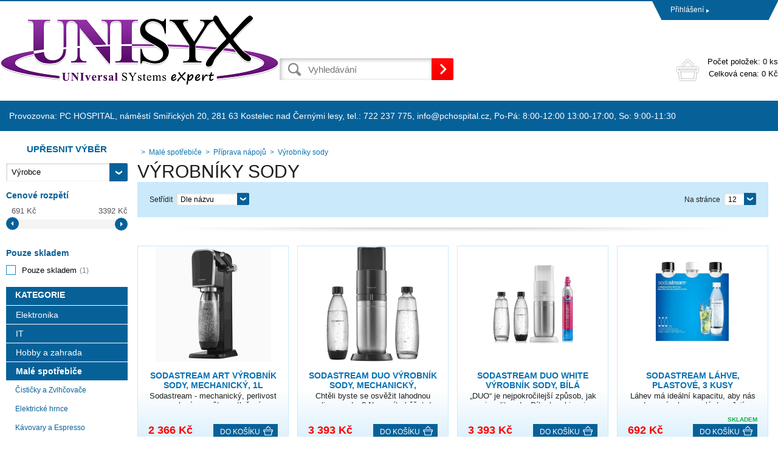

--- FILE ---
content_type: text/html; charset=utf-8
request_url: https://eshop.unisyx.cz/male-spotrebice-1/priprava-napoju/vyrobniky-sody/
body_size: 7025
content:
<!DOCTYPE html><html lang="cs"><head prefix="og: http://ogp.me/ns# fb: http://ogp.me/ns/fb#"><meta name="author" content="UNISYX, s.r.o." data-binargon="{&quot;fce&quot;:&quot;2&quot;, &quot;id&quot;:&quot;1036&quot;, &quot;menaId&quot;:&quot;1&quot;, &quot;menaName&quot;:&quot;Kč&quot;, &quot;languageCode&quot;:&quot;cs-CZ&quot;, &quot;skindir&quot;:&quot;demoeshop8&quot;, &quot;cmslang&quot;:&quot;1&quot;, &quot;langiso&quot;:&quot;cs&quot;, &quot;skinversion&quot;:1764755028, &quot;zemeProDoruceniISO&quot;:&quot;&quot;}"><meta name="robots" content="index, follow, max-snippet:-1, max-image-preview:large"><meta name="revisit-after" content="1 Days"><meta http-equiv="content-type" content="text/html; charset=utf-8"><meta property="og:url" content="https://eshop.unisyx.cz/male-spotrebice-1/priprava-napoju/vyrobniky-sody/"/><meta property="og:site_name" content="https://eshop.unisyx.cz"/><meta property="og:description" content=""/><meta property="og:title" content="Výrobníky sody"/><link rel="alternate" href="https://eshop.unisyx.cz/male-spotrebice-1/priprava-napoju/vyrobniky-sody/" hreflang="cs-CZ" /><meta property="og:type" content="website"/><meta name="keywords" content="Výrobníky sody">
<meta name="audience" content="all">
<link rel="canonical" href="https://eshop.unisyx.cz/male-spotrebice-1/priprava-napoju/vyrobniky-sody/"><link rel="shortcut icon" href="https://eshop.unisyx.cz/favicon.ico" type="image/x-icon">
			<title>Výrobníky sody - UNISYX, s.r.o.</title><link rel="stylesheet" href="/skin/version-1764755028/demoeshop8/css-obecne.css" type="text/css"><link rel="stylesheet" href="https://eshop.unisyx.cz/skin/demoeshop8/fancybox/jquery.fancybox.css" type="text/css" media="screen"><meta name="viewport" content="width=device-width, initial-scale=1, user-scalable=yes"><!--commonTemplates_head--><!--EO commonTemplates_head--></head><body class="cmsBody" data-id="https://eshop.unisyx.cz/skin/demoeshop8"><div style="display:none;"><div id="prihlasDialog"><div class="prihlasNazev">Přihlašovací formulář</div><form id="prihlasDialogForm" style="width:210px; overflow:hidden; margin:auto;" method="post" action="https://eshop.unisyx.cz/male-spotrebice-1/priprava-napoju/vyrobniky-sody/"><input type="hidden" name="loging" value="1"><div class="prihlasInput">Přihlašovací jméno</div><input type="text" id="prihlasDialogFormLogin" name="log_new" value="" class="em-val"><div class="prihlasInput">Přihlašovací heslo</div><input type="password" id="prihlasDialogFormPass" name="pass_new" value="" class="hes-val"><br><br><input class="button" type="submit" value="Přihlásit se" style="display:inline-block;"><br><br><a class="prihlasOdkaz" href="https://eshop.unisyx.cz/prihlaseni/">Zapomenuté heslo</a><span class="prihlasCarka">|</span><a class="prihlasOdkaz" href="https://eshop.unisyx.cz/registrace/">Zaregistrovat se</a></form></div></div><div style="display:none;"><div class="muj-ucet" id="muj-ucet2"><a href="https://eshop.unisyx.cz/osobni-nastaveni/" class="polozka" title="Osobní údaje"><span class="ico_user ikonka"></span>Osobní údaje</a><a href="https://eshop.unisyx.cz/objednavky/" class="polozka" title="Objednávky"><span class="ico_order ikonka"></span>Objednávky</a><a href="https://eshop.unisyx.cz/porovnani/" class="polozka" title="Porovnání"><span class="ico_compare ikonka"></span>Porovnání</a><a href="https://eshop.unisyx.cz/reklamace/" class="polozka" title="Reklamace"><span class="ico_frag ikonka"></span>Reklamace</a><a href="https://eshop.unisyx.cz/male-spotrebice-1/priprava-napoju/vyrobniky-sody/?logout=1" class="polozka" title="Odhlášení"><span class="ico_exit ikonka"></span>Odhlášení</a></div></div><header class="header"><div class="content-inner group"><div class="topHeader"><div class="headerContact"></div><div class="topHeader__socials"></div><div class="log"><a href="#prihlasDialog" id="prihlasDialogOn" class="login" title="Přihlášení">Přihlášení<span class="accountArrow"></span></a><div class="vyberJazyka" id="jazyk">cz<span class="langArrow"></span></div><div class="jazyk"></div><div class="vyberMeny">CZK<span class="langArrow"></span></div><div class="mena"></div></div><div class="clr"></div></div><div class="bottomHeader"><div class="res_menu" id="id_menu"></div><div class="res_search" id="id_search"></div><div class="left logo"><a href="https://eshop.unisyx.cz/" title="UNISYX, s.r.o." class="logoWeb" style="
									background-image: url(https://eshop.unisyx.cz/skin/demoeshop8/logo_1.png);
								"></a></div><div class="right headerRight group"><div class="headerDopZdarma"></div><div class="left hledani"><form class="search" id="id_searchForm" method="post" action="https://eshop.unisyx.cz/hledani/"><input type="hidden" name="send" value="1"><input type="hidden" name="listpos" value="0"><input type="text" id="vyhledavani" name="as_search" class="searchInput" autocomplete="off" placeholder="Vyhledávání" value=""><button type="submit" class="ico_search hledejNej"></button><div class="clear"></div></form></div><div class="right"><a class="kosik tright" data-loaded="0" href="https://eshop.unisyx.cz/pokladna/?wtemp_krok=1"><span class="kosik_polozky">Počet položek: 
								0 ks
							</span><br><span class="kosik_cena">Celková cena: 
								0 Kč</span><div class="clr"></div></a></div></div><div class="res_kosik"><a href="https://eshop.unisyx.cz/pokladna/?wtemp_krok=1" class="absolutLink"></a><span class="res_kosik_polozky">0</span></div><div class="res_account"><a href="#prihlasDialog" id="prihlasDialogOn" class="login" title="Přihlášení">Přihlášení<span class="accountArrow"></span></a></div><div class="clr"></div></div></div></header><nav class="horniMenu"><div class="content-inner"><span class="zobrazKategorie"><span class="title">Textové stránky</span></span><ul class="top-menu-ul"><li class="top-menu last"><a href="https://eshop.unisyx.cz/provozovna-pc-hospital-namesti-smirickych-20-281-63-kostelec-nad-cernymi-lesy-tel-722-237-775-info-pchospital-cz-po-pa-8-00-12-00-13-00-17-00-so-9-00-11-30/" title="Provozovna: PC HOSPITAL, náměstí Smiřických 20, 281 63 Kostelec nad Černými lesy, tel.: 722 237 775, info@pchospital.cz, Po-Pá: 8:00-12:00 13:00-17:00, So: 9:00-11:30">Provozovna: PC HOSPITAL, náměstí Smiřických 20, 281 63 Kostelec nad Černými lesy, tel.: 722 237 775, info@pchospital.cz, Po-Pá: 8:00-12:00 13:00-17:00, So: 9:00-11:30</a><span class="menu_sep"></span></li></ul></div></nav><section class="content"><div class="backToTop"><a href="#" class="absolutLink"></a></div><div class="bocniMenu"><div class="bocniMenuInner"><nav><div class="pageWrap"><div class="headerMenu menu_hidden" id="menu"><span class="zobrazKategorie"><span class="title">Kategorie</span><span class="dvojitaSipka"></span></span><ul class="menu"><li class="
							menuItem menu_separator
								 prvniLi" data-kategorieid="-2147483573" data-loaded="0"><a href="https://eshop.unisyx.cz/elektronika/" title="Elektronika" class="menuLink">Elektronika</a><span class="jednaSipka"></span><div class="subMenuBg"><ul class="subMenu" id="id_kategorie-2147483573"><div class="loader"></div></ul></div></li><li class="
							menuItem menu_separator
								" data-kategorieid="-2147483572" data-loaded="0"><a href="https://eshop.unisyx.cz/it/" title="IT" class="menuLink">IT</a><span class="jednaSipka"></span><div class="subMenuBg"><ul class="subMenu" id="id_kategorie-2147483572"><div class="loader"></div></ul></div></li><li class="
							menuItem menu_separator
								" data-kategorieid="-2147483571" data-loaded="0"><a href="https://eshop.unisyx.cz/hobby-a-zahrada/" title="Hobby a zahrada" class="menuLink">Hobby a zahrada</a><span class="jednaSipka"></span><div class="subMenuBg"><ul class="subMenu" id="id_kategorie-2147483571"><div class="loader"></div></ul></div></li><li class="
							menuItem menu_separator
								" data-kategorieid="-2147483570" data-loaded="0"><a href="https://eshop.unisyx.cz/male-spotrebice-1/" title="Malé spotřebiče" class="menuLink active">Malé spotřebiče</a><span class="jednaSipka"></span><div class="subMenuBg"><ul class="subMenu" id="id_kategorie-2147483570"><div class="loader"></div></ul></div></li><li class="
							menuItem menu_separator
								" data-kategorieid="-2147483569" data-loaded="0"><a href="https://eshop.unisyx.cz/velke-spotrebice-1/" title="Velké spotřebiče" class="menuLink">Velké spotřebiče</a><span class="jednaSipka"></span><div class="subMenuBg"><ul class="subMenu" id="id_kategorie-2147483569"><div class="loader"></div></ul></div></li><li class="
							menuItem menu_separator
								" data-kategorieid="-2147483568" data-loaded="0"><a href="https://eshop.unisyx.cz/sport-a-volny-cas/" title="Sport a volný čas" class="menuLink">Sport a volný čas</a><span class="jednaSipka"></span><div class="subMenuBg"><ul class="subMenu" id="id_kategorie-2147483568"><div class="loader"></div></ul></div></li><li class="
							menuItem menu_separator
								 last" data-kategorieid="-2147483567" data-loaded="0"><a href="https://eshop.unisyx.cz/pece-o-telo-1/" title="Péče o tělo" class="menuLink">Péče o tělo</a><span class="jednaSipka"></span><div class="subMenuBg"><ul class="subMenu" id="id_kategorie-2147483567"><div class="loader"></div></ul></div></li></ul></div><div class="headerMenuRes320"></div></div></nav><span class="zobrazKategorie"><span class="title">Textové stránky</span></span><ul class="top-menu-ul"><li class="top-menu last"><a href="https://eshop.unisyx.cz/provozovna-pc-hospital-namesti-smirickych-20-281-63-kostelec-nad-cernymi-lesy-tel-722-237-775-info-pchospital-cz-po-pa-8-00-12-00-13-00-17-00-so-9-00-11-30/" title="Provozovna: PC HOSPITAL, náměstí Smiřických 20, 281 63 Kostelec nad Černými lesy, tel.: 722 237 775, info@pchospital.cz, Po-Pá: 8:00-12:00 13:00-17:00, So: 9:00-11:30">Provozovna: PC HOSPITAL, náměstí Smiřických 20, 281 63 Kostelec nad Černými lesy, tel.: 722 237 775, info@pchospital.cz, Po-Pá: 8:00-12:00 13:00-17:00, So: 9:00-11:30</a><span class="menu_sep"></span></li></ul><span class="zobrazKategorie"><span class="title"></span></span><div class="language"><div class="vyberJazyka" id="jazyk">cz<span class="langArrow"></span></div><div class="jazyk"></div></div><div class="currency"><div class="vyberMeny">CZK<span class="langArrow"></span></div><div class="mena"></div></div></div><div class="CloseMenu"><span class="zpetButton">Zpět</span></div></div><div class="content-inner"><div class="content_wrap group"><div class="levySloupec"><div class="filtry velkySelect"><span class="upresnitVyber">Upřesnit výběr</span><form id="id_commonFilterParametru__1" action="https://eshop.unisyx.cz/male-spotrebice-1/priprava-napoju/vyrobniky-sody/" method="post" class="commonFilterParametru commonFilterParametru_default" data-ajaxkatalog="filter"><input type="hidden" name="activateFilter2" value="1"><input type="hidden" name="justActivatedFilter" value="1"><input type="hidden" name="filterAreaCleaner[]" value="vyrobce"><span data-paramid="vyrobce" class="filterParam filterParam_select filterParam_systemId_vyrobce filterParam_notactive"><span class="name name_select name_systemId_vyrobce" data-paramid="vyrobce">Výrobce</span><label for="id_filtrId_id1_2" data-paramid="vyrobce" data-value="" data-count="1" class="filterValue filterValue_select filterValue_systemId_vyrobce" title=""><select name="vyrobce[]" id="id_filtrId_id1_2" onchange="document.getElementById('id_commonFilterParametru__1').submit()"><option value="" selected>Výrobce</option><option value="1361">SodaStream (4)</option></select></label></span></form><form id="id_commonFilterParametru__3" action="https://eshop.unisyx.cz/male-spotrebice-1/priprava-napoju/vyrobniky-sody/" method="post" class="commonFilterParametru commonFilterParametru_default" data-ajaxkatalog="filter"><input type="hidden" name="activateFilter2" value="1"><input type="hidden" name="justActivatedFilter" value="1"><input type="hidden" name="filterAreaCleaner[]" value=""></form><span class="cenoveRozmezi">Cenové rozpětí</span><form id="id_commonFilterParametru__4" action="https://eshop.unisyx.cz/male-spotrebice-1/priprava-napoju/vyrobniky-sody/" method="post" class="commonFilterParametru commonFilterParametru_default" data-ajaxkatalog="filter"><input type="hidden" name="activateFilter2" value="1"><input type="hidden" name="justActivatedFilter" value="1"><input type="hidden" name="filterAreaCleaner[]" value="cena"><span data-paramid="cena" class="filterParam filterParam_range-multiple filterParam_systemId_cena filterParam_notactive"><span class="name name_range-multiple name_systemId_cena" data-paramid="cena">Cenový limit</span><span class="filterValues filterValues_range-multiple filterValues_systemId_cena" data-paramid="cena" data-count="1" title=""><span data-elementForRangeReplace="1" id="id_filtrId_id2_5" data-multiple="1" data-name1="as_minpri" data-name2="as_maxpri" data-value1="691" data-value2="3392" data-min="691" data-max="3392" data-currency="Kč" data-submitonchange="id_commonFilterParametru__4"><input type="hidden" name="as_maxpri" value="3392"><input type="range" name="as_minpri" min="691" max="3392" value="691"></span></span></span><input type="hidden" name="filterAreaCleaner[]" value="skladem"><span class="filterParam filterParam_checkbox filterParam_systemId_skladem" data-paramid="skladem"><span class="name name_checkbox name_systemId_skladem" data-paramid="skladem">Pouze skladem</span><span class="filterValues filterValues_checkbox filterValues_systemId_skladem" data-paramid="skladem" data-count="1"><label for="id_filtrId_id3_6" data-value="1" class="filterValue filterValue_checkbox filterValue_systemId_skladem" title="Vypíše pouze produkty skladem"><input type="checkbox" name="stockonly" value="1" id="id_filtrId_id3_6" onchange="document.getElementById('id_commonFilterParametru__4').submit()"><span class="text">Pouze skladem</span><span class="count">(1)</span></label></span></span></form><div class="clr"></div></div><div id="BlokMenu"><div id="classic_menu"><span class="headline">Kategorie</span><ul class="cat_ul ul_level_1"><li class="cat_li li_level_1"><a class="cat_a a_level_1" href="https://eshop.unisyx.cz/elektronika/" title="Elektronika">Elektronika</a><span class="bg_left_menu"></span></li><li class="cat_li li_level_1"><a class="cat_a a_level_1" href="https://eshop.unisyx.cz/it/" title="IT">IT</a><span class="bg_left_menu"></span></li><li class="cat_li li_level_1"><a class="cat_a a_level_1" href="https://eshop.unisyx.cz/hobby-a-zahrada/" title="Hobby a zahrada">Hobby a zahrada</a><span class="bg_left_menu"></span></li><li class="cat_li li_level_1 li_open"><a class="cat_a a_level_1 a_open" href="https://eshop.unisyx.cz/male-spotrebice-1/" title="Malé spotřebiče">Malé spotřebiče</a><span class="bg_left_menu_open"></span><ul class="cat_ul ul_level_2"><li class="cat_li li_level_2 li_empty"><a class="cat_a a_level_2" href="https://eshop.unisyx.cz/male-spotrebice-1/cisticky-a-zvlhcovace/" title="Čističky a Zvlhčovače">Čističky a Zvlhčovače</a></li><li class="cat_li li_level_2 li_empty"><a class="cat_a a_level_2" href="https://eshop.unisyx.cz/male-spotrebice-1/elektricke-hrnce/" title="Elektrické hrnce">Elektrické hrnce</a></li><li class="cat_li li_level_2 li_empty"><a class="cat_a a_level_2" href="https://eshop.unisyx.cz/male-spotrebice-1/kavovary-a-espresso/" title="Kávovary a Espresso">Kávovary a Espresso</a></li><li class="cat_li li_level_2 li_empty"><a class="cat_a a_level_2" href="https://eshop.unisyx.cz/male-spotrebice-1/mixery-a-slehace/" title="Mixéry a šlehače">Mixéry a šlehače</a></li><li class="cat_li li_level_2 li_empty"><a class="cat_a a_level_2" href="https://eshop.unisyx.cz/male-spotrebice-1/odstavnovace-a-lisy/" title="Odšťavňovače a Lisy">Odšťavňovače a Lisy</a></li><li class="cat_li li_level_2 li_open"><a class="cat_a a_level_2 a_open" href="https://eshop.unisyx.cz/male-spotrebice-1/priprava-napoju/" title="Příprava nápojů">Příprava nápojů</a><ul class="cat_ul ul_level_3"><li class="cat_li li_level_3 li_empty"><a class="cat_a a_level_3" href="https://eshop.unisyx.cz/male-spotrebice-1/priprava-napoju/filtracni-konvice/" title="Filtrační konvice">Filtrační konvice</a></li><li class="cat_li li_level_3 li_empty"><a class="cat_a a_level_3" href="https://eshop.unisyx.cz/male-spotrebice-1/priprava-napoju/rychlovarne-konvice/" title="Rychlovarné konvice">Rychlovarné konvice</a></li><li class="cat_li li_level_3 li_empty"><a class="cat_a a_level_3" href="https://eshop.unisyx.cz/male-spotrebice-1/priprava-napoju/termosky/" title="Termosky">Termosky</a></li><li class="cat_li li_level_3 li_empty"><a class="cat_a a_level_3" href="https://eshop.unisyx.cz/male-spotrebice-1/priprava-napoju/vyrobniky-ledu/" title="Výrobníky ledu">Výrobníky ledu</a></li><li class="cat_li li_level_3 li_empty"><a class="cat_a a_level_3 a_open" href="https://eshop.unisyx.cz/male-spotrebice-1/priprava-napoju/vyrobniky-sody/" title="Výrobníky sody">Výrobníky sody</a></li></ul></li><li class="cat_li li_level_2 li_empty"><a class="cat_a a_level_2" href="https://eshop.unisyx.cz/male-spotrebice-1/uklid/" title="Úklid">Úklid</a></li><li class="cat_li li_level_2 li_empty"><a class="cat_a a_level_2" href="https://eshop.unisyx.cz/male-spotrebice-1/vareni/" title="Vaření">Vaření</a></li><li class="cat_li li_level_2 li_empty"><a class="cat_a a_level_2" href="https://eshop.unisyx.cz/male-spotrebice-1/ventilatory-a-klimatizace/" title="Ventilátory a Klimatizace">Ventilátory a Klimatizace</a></li><li class="cat_li li_level_2 li_empty"><a class="cat_a a_level_2" href="https://eshop.unisyx.cz/male-spotrebice-1/vysavace/" title="Vysavače">Vysavače</a></li><li class="cat_li li_level_2 li_empty"><a class="cat_a a_level_2" href="https://eshop.unisyx.cz/male-spotrebice-1/zehlicky-a-sici-stroje/" title="Žehličky a Šicí stroje">Žehličky a Šicí stroje</a></li></ul></li><li class="cat_li li_level_1"><a class="cat_a a_level_1" href="https://eshop.unisyx.cz/velke-spotrebice-1/" title="Velké spotřebiče">Velké spotřebiče</a><span class="bg_left_menu"></span></li><li class="cat_li li_level_1"><a class="cat_a a_level_1" href="https://eshop.unisyx.cz/sport-a-volny-cas/" title="Sport a volný čas">Sport a volný čas</a><span class="bg_left_menu"></span></li><li class="cat_li li_level_1"><a class="cat_a a_level_1" href="https://eshop.unisyx.cz/pece-o-telo-1/" title="Péče o tělo">Péče o tělo</a><span class="bg_left_menu"></span></li></ul></div></div></div><div class="pravySloupec"><div class="fce2"><ol class="common_breadcrumb"><li class="bread_li position_1"><a href="https://eshop.unisyx.cz/" title="" class="bread_href first"><span></span></a></li><li class="bread_li position_2"><a href="https://eshop.unisyx.cz/male-spotrebice-1/" title="Malé spotřebiče" class="bread_href"><span>Malé spotřebiče</span></a></li><li class="bread_li position_3"><a href="https://eshop.unisyx.cz/male-spotrebice-1/priprava-napoju/" title="Příprava nápojů" class="bread_href"><span>Příprava nápojů</span></a></li><li class="bread_li position_4"><span><span class="bread_active">Výrobníky sody</span></span></li></ol><h1>Výrobníky sody</h1><div class="razeni"><div class="razeniSelect"><div class="label pos">Setřídit</div><div class="filtr"><select class="malySelect" onchange="location.href=$(this).val();"><option class="option" value="https://eshop.unisyx.cz/male-spotrebice-1/priprava-napoju/vyrobniky-sody/?sort=12">Dle oblíbenosti</option><option class="option" value="https://eshop.unisyx.cz/male-spotrebice-1/priprava-napoju/vyrobniky-sody/?sort=1" selected>Dle názvu</option><option class="option" value="https://eshop.unisyx.cz/male-spotrebice-1/priprava-napoju/vyrobniky-sody/?sort=2">Od nejlevnějšího</option><option class="option" value="https://eshop.unisyx.cz/male-spotrebice-1/priprava-napoju/vyrobniky-sody/?sort=-2">Od nejdražšího</option></select></div></div><div class="pocetNaStranku reshide"><div class="label pos">Na stránce</div><div class="filter"><select onchange="location.href = $(this).val();" id="" class="malySelect"><option value="https://eshop.unisyx.cz/male-spotrebice-1/priprava-napoju/vyrobniky-sody/?listcnt=12" selected>12</option><option value="https://eshop.unisyx.cz/male-spotrebice-1/priprava-napoju/vyrobniky-sody/?listcnt=24">24</option><option value="https://eshop.unisyx.cz/male-spotrebice-1/priprava-napoju/vyrobniky-sody/?listcnt=36">36</option><option value="https://eshop.unisyx.cz/male-spotrebice-1/priprava-napoju/vyrobniky-sody/?listcnt=48">48</option></select></div></div><div class="moreFilters">Upřesnit výběr</div><div class="dalsiFiltry"></div></div><span class="top_sep"></span><div class="product_wrap group"><a href="https://eshop.unisyx.cz/sodastream-art-vyrobnik-sody-mechanicky-1l-lahev-bobicka-s-co2-cerny/"><div class="produkt"><div class="hlavniObrazek"><img src="https://eshop.unisyx.cz/imgcache/4/8/p2390180-1687227-0a_200_190_93726.jpg" width="200" height="190" alt="SodaStream ART výrobník sody, mechanický, 1l láhev, bombička s CO2, černý"></div><div class="popis group"><span class="headline1">SodaStream ART výrobník sody, mechanický, 1l láhev, bombička s CO2, černý</span><span class="headline2">Sodastream - mechanický, perlivost regulována počtem stlačení, uchycení bombičky technologií CQC, kapacita bombičky 80 l, bombička s CO2 a plastová lahev o objemu 1 l součástí balení, rozměry 43,1 × 16,9 × 24,5 cm (V×Š×H), černá barva.</span><div class="detail"><div class="velikost"><div class="uni" data-productid="374101"></div></div><span class="cena left">2 366 Kč</span><form action="https://eshop.unisyx.cz/male-spotrebice-1/priprava-napoju/vyrobniky-sody/?detail=374101" method="post"><input type="hidden" value="374101" name="nakup"><input type="hidden" value="1" name="ks"><button class="koupit right" type="submit" id="detail_kosik">Do košíku</button></form></div></div></div></a><a href="https://eshop.unisyx.cz/sodastream-duo-titan/"><div class="produkt"><div class="hlavniObrazek"><img src="https://eshop.unisyx.cz/imgcache/a/a/p2104812-1663898-0a_200_190_226028.jpg" width="200" height="190" alt="SodaStream DUO výrobník sody, mechanický, plastová láhev, skleněná láhev, bombička s CO2"></div><div class="popis group"><span class="headline1">SodaStream DUO výrobník sody, mechanický, plastová láhev, skleněná láhev, bombička s CO2</span><span class="headline2">Chtěli byste se osvěžit lahodnou perlivou vodou? Nemusíte běžet do supermarketu pro těžký a drahý balík PET lahví – raději si dokonale čerstvou perlivou vodu připravte v pohodlí domova. O všechno se snadno a pohodlně postará výrobník SODASTREAM DUO. Ještě pokrokovější výrobník perlivé vody nyní kombinuje skleněnou i plastovou lahev. Obě jsou součástí balení, obě jsou opakovaně použitelné a vhodné k mytí v myčce nádobí..</span><div class="detail"><div class="velikost"><div class="uni" data-productid="351610"></div></div><span class="cena left">3 393 Kč</span><form action="https://eshop.unisyx.cz/male-spotrebice-1/priprava-napoju/vyrobniky-sody/?detail=351610" method="post"><input type="hidden" value="351610" name="nakup"><input type="hidden" value="1" name="ks"><button class="koupit right" type="submit" id="detail_kosik">Do košíku</button></form></div></div></div></a><a href="https://eshop.unisyx.cz/sodastream-duo-white-vyrobnik-sody-bila/"><div class="produkt"><div class="hlavniObrazek"><img src="https://eshop.unisyx.cz/imgcache/1/7/p2392397-1770804-0a_200_190_63985.jpg" width="200" height="190" alt="SodaStream Duo White výrobník sody, bílá"></div><div class="popis group"><span class="headline1">SodaStream Duo White výrobník sody, bílá</span><span class="headline2">„DUO“ je nejpokročilejší způsob, jak si perlit vodu. Díky kombinaci skleněných a plastových lahví vhodných do myčky nádobí se už nikdy nebudete muset obejít bez svých oblíbených nápojů, ať už doma nebo na cestách. „DUO“ navíc disponuje novou technologií Quick Connect pro rychlé a snadné vkládání lahve s CO2..</span><div class="detail"><div class="velikost"><div class="uni" data-productid="412691"></div></div><span class="cena left">3 393 Kč</span><form action="https://eshop.unisyx.cz/male-spotrebice-1/priprava-napoju/vyrobniky-sody/?detail=412691" method="post"><input type="hidden" value="412691" name="nakup"><input type="hidden" value="1" name="ks"><button class="koupit right" type="submit" id="detail_kosik">Do košíku</button></form></div></div></div></a><a href="https://eshop.unisyx.cz/sodastream-lahve-plastove-3-kusy/"><div class="produkt"><span class="skladem flag">Skladem</span><div class="hlavniObrazek"><img src="https://eshop.unisyx.cz/imgcache/e/2/p2392396-1770802-0a_200_190_55948.jpg" width="200" height="190" alt="SodaStream láhve, plastové, 3 kusy"></div><div class="popis group"><span class="headline1">SodaStream láhve, plastové, 3 kusy</span><span class="headline2">Láhev má ideální kapacitu, aby nás doprovázela po celý den. Její elegantní, minimalistický vzhled bude ozdobou našeho každodenního vzhledu v práci, na procházce nebo na výletě.  Je vyrobena z recyklovaného plastu, který neobsahuje BPA – chemickou sloučeninu škodlivou pro zdraví..</span><div class="detail"><div class="velikost"><div class="uni" data-productid="412689"></div></div><span class="cena left">692 Kč</span><form action="https://eshop.unisyx.cz/male-spotrebice-1/priprava-napoju/vyrobniky-sody/?detail=412689" method="post"><input type="hidden" value="412689" name="nakup"><input type="hidden" value="1" name="ks"><button class="koupit right" type="submit" id="detail_kosik">Do košíku</button></form></div></div></div></a></div></div></div></div></div></section><section class="vyrobci"><div class="content-inner"><div id="loga_vyrobcu"><div class="dlazdice"><a href="https://eshop.unisyx.cz/sodastream/"><img src="https://eshop.unisyx.cz/?sizex=74&amp;sizey=74" alt=""></a></div></div></div></section><footer class="footer"><div class="content-inner"><div class="footer-wrap group"><section class="sloupec prvni"><span class="nazevSloupce" data-footer="prvniF">VŠE O NÁKUPU<span class="krizek"></span></span><div class="obsahSloupce" id="prvniF"><ul><li class="footer_page"><a href="https://eshop.unisyx.cz/reklamace/">Reklamace</a></li></ul><ul><li class="footer_page"><a href="https://eshop.unisyx.cz/obchodni-podminky/" title="Obchodní podmínky">Obchodní podmínky</a></li><li class="footer_page"><a href="https://eshop.unisyx.cz/podminky-ochrany-osobnich-udaju/" title="Podmínky ochrany osobních údajů">Podmínky ochrany osobních údajů</a></li><li class="footer_page"><a href="https://eshop.unisyx.cz/formular-pro-odstoupeni-od-smlouvy/" title="Formulář pro odstoupení od smlouvy">Formulář pro odstoupení od smlouvy</a></li><li class="footer_page"><a href="https://eshop.unisyx.cz/pouceni-o-pravu-na-odstoupeni-od-smlouvy/" title="Poučení o právu na odstoupení od smlouvy">Poučení o právu na odstoupení od smlouvy</a></li><li class="footer_page"><a href="https://eshop.unisyx.cz/formular-pro-uplatneni-reklamace/" title="Formulář pro uplatnění reklamace">Formulář pro uplatnění reklamace</a></li></ul></div></section><section class="sloupec druhy"><span class="nazevSloupce" data-footer="druhyF">NAŠE VÝHODY<span class="krizek"></span></span><div class="obsahSloupce" id="druhyF"><ul></ul></div></section><section class="sloupec treti"><span class="nazevSloupce" data-footer="tretiF">KONTAKT<span class="krizek"></span></span><div class="obsahSloupce" id="tretiF"><div class="patickaFirma"><span class="bold">UNISYX, s.r.o.</span><br>Tyršova 832<br>Kostelec nad Černými lesy<br>281 63</div><div class="patickaTelefon"></div><div class="patickaEmail"><a href="mailto:eshop@unisyx.cz">eshop@unisyx.cz</a></div></div></section><section class="sloupec ctvrty"><span class="nazevSloupce" data-footer="ctvrtyF">NEWSLETTER<span class="krizek"></span></span><div class="obsahSloupce" id="ctvrtyF"><p></p><form class="newsletter_form" method="post" action="https://eshop.unisyx.cz/male-spotrebice-1/priprava-napoju/vyrobniky-sody/" id="register_newsletter"><input class="newsletter_input left" type="text" name="enov" placeholder="Email"><button class="newsletter_button ico_search" type="submit"></button><div class="clr"></div></form><div class="socials left"><div class="fb-like" data-href="https://eshop.unisyx.cz/male-spotrebice-1/priprava-napoju/vyrobniky-sody/" data-layout="button" data-action="like" data-show-faces="true" data-share="true"></div><a href="https://twitter.com/share" class="twitter-share-button" data-count="none">Tweet</a><script>!function(d,s,id){var js,fjs=d.getElementsByTagName(s)[0],p=/^http:/.test(d.location)?"http":"https";if(!d.getElementById(id)){js=d.createElement(s);js.id=id;js.src=p+"://platform.twitter.com/widgets.js";fjs.parentNode.insertBefore(js,fjs);}}(document, "script", "twitter-wjs");</script><script src="https://apis.google.com/js/platform.js">
			{lang: "cs"}
			</script><div class="gplus"><div class="g-plusone" data-size="medium" data-annotation="none"></div></div><div class="clear"></div></div></div></section></div></div></footer><section class="copyright"><div class="content-inner"><div class="copyright__wrap"><section class="copyright"><div class="group"><div class="copyright__left">
			 Copyright © 2026 UNISYX, s.r.o.</div><div class="copyright__right"><a target="_blank" href="https://www.binargon.cz/eshop/" title="Tvorba webových stránek">Tvorbu webové stránky</a> zajistil <a target="_blank" title="Binargon – podnikové systémy, eshopy a weby" href="https://www.binargon.cz/">BINARGON.cz</a></div></div></section></div></div></section><script type="text/javascript" src="/admin/js/index.php?load=jquery,jquery.fancybox.pack,forms,binargon.whisperer,binargon.scroller,slick,montanus.select,montanus.tabs,ajaxcontroll,binargon.pokladna,montanus.slideshow,range4"></script><script type="text/javascript" src="https://eshop.unisyx.cz/version-1764755003/indexjs_2_1_demoeshop8.js"></script><!--commonTemplates (začátek)--><script data-binargon="common_json-ld (breadcrumb)" type="application/ld+json">{"@context":"http://schema.org","@type":"BreadcrumbList","itemListElement": [{"@type":"ListItem","position": 1,"item":{"@id":"https:\/\/eshop.unisyx.cz","name":"UNISYX, s.r.o.","image":""}},{"@type":"ListItem","position": 2,"item":{"@id":"https:\/\/eshop.unisyx.cz\/male-spotrebice-1\/","name":"Malé spotřebiče","image":"https:\/\/eshop.unisyx.cz\/publicdoc\/edsystem\/54.jpg"}},{"@type":"ListItem","position": 3,"item":{"@id":"https:\/\/eshop.unisyx.cz\/male-spotrebice-1\/priprava-napoju\/","name":"Příprava nápojů","image":"https:\/\/eshop.unisyx.cz\/publicdoc\/edsystem\/66.jpg"}},{"@type":"ListItem","position": 4,"item":{"@id":"https:\/\/eshop.unisyx.cz\/male-spotrebice-1\/priprava-napoju\/vyrobniky-sody\/","name":"Výrobníky sody","image":""}}]}</script><!--commonTemplates (konec)--></body></html>


--- FILE ---
content_type: text/html; charset=utf-8
request_url: https://accounts.google.com/o/oauth2/postmessageRelay?parent=https%3A%2F%2Feshop.unisyx.cz&jsh=m%3B%2F_%2Fscs%2Fabc-static%2F_%2Fjs%2Fk%3Dgapi.lb.en.OE6tiwO4KJo.O%2Fd%3D1%2Frs%3DAHpOoo_Itz6IAL6GO-n8kgAepm47TBsg1Q%2Fm%3D__features__
body_size: 161
content:
<!DOCTYPE html><html><head><title></title><meta http-equiv="content-type" content="text/html; charset=utf-8"><meta http-equiv="X-UA-Compatible" content="IE=edge"><meta name="viewport" content="width=device-width, initial-scale=1, minimum-scale=1, maximum-scale=1, user-scalable=0"><script src='https://ssl.gstatic.com/accounts/o/2580342461-postmessagerelay.js' nonce="BlND-1ioUx96-qq7Qx4HpA"></script></head><body><script type="text/javascript" src="https://apis.google.com/js/rpc:shindig_random.js?onload=init" nonce="BlND-1ioUx96-qq7Qx4HpA"></script></body></html>

--- FILE ---
content_type: text/css
request_url: https://eshop.unisyx.cz/skin/version-1764755028/demoeshop8/css-obecne.css
body_size: 62162
content:
.backToTop{display:block;width:30px;height:30px;background:url("[data-uri]") transparent no-repeat}.carousel_left{display:block;width:62px;height:120px;background:url("[data-uri]") transparent no-repeat}.carousel_right{display:block;width:62px;height:120px;background:url("[data-uri]") transparent no-repeat}.detailAkce{display:block;width:32px;height:22px;background:url("[data-uri]") transparent no-repeat}.detailDoruceni{display:block;width:40px;height:22px;background:url("[data-uri]") transparent no-repeat}.detailNovinka{display:block;width:32px;height:22px;background:url("[data-uri]") transparent no-repeat}.detailSleva{display:block;width:32px;height:22px;background:url("[data-uri]") transparent no-repeat}.homecredit{display:block;width:214px;height:60px;background:url("[data-uri]") transparent no-repeat}.icoHeaderDopZdarma{display:block;width:39px;height:32px;background:url("[data-uri]") transparent no-repeat}.ico_bad{display:block;width:20px;height:14px;background:url("[data-uri]") transparent no-repeat}.ico_compare{display:block;width:35px;height:35px;background:url("[data-uri]") transparent no-repeat}.ico_exit{display:block;width:35px;height:35px;background:url("[data-uri]") transparent no-repeat}.ico_fb{display:block;width:30px;height:30px;background:url("[data-uri]") transparent no-repeat}.ico_fb_old{display:block;width:20px;height:20px;background:url("[data-uri]") transparent no-repeat}.ico_frag{display:block;width:35px;height:35px;background:url("[data-uri]") transparent no-repeat}.ico_ok{display:block;width:20px;height:13px;background:url("[data-uri]") transparent no-repeat}.ico_order{display:block;width:35px;height:35px;background:url("[data-uri]") transparent no-repeat}.ico_remove{display:block;width:31px;height:31px;background:url("[data-uri]") transparent no-repeat}.ico_search{display:block;width:36px;height:36px;background:url("[data-uri]") transparent no-repeat}.ico_sipka{display:block;width:10px;height:10px;background:url("[data-uri]") transparent no-repeat}.ico_user{display:block;width:35px;height:35px;background:url("[data-uri]") transparent no-repeat}.ico_wish{display:block;width:35px;height:35px;background:url("[data-uri]") transparent no-repeat}.jednaSipka{display:block;width:4px;height:7px;background:url("[data-uri]") transparent no-repeat}.kosik{display:block;width:40px;height:40px;background:url("[data-uri]") transparent no-repeat}.koupit{display:block;width:106px;height:25px;background:url("[data-uri]") transparent no-repeat}.logoDef{display:block;width:460px;height:164px;background:url("[data-uri]") transparent no-repeat}.malySelect1{display:block;width:7px;height:20px;background:url("[data-uri]") transparent no-repeat}.malySelect3{display:block;width:20px;height:20px;background:url("[data-uri]") transparent no-repeat}.minus{display:block;width:17px;height:17px;background:url("[data-uri]") transparent no-repeat}.novinka{display:block;width:85px;height:22px;background:url("[data-uri]") transparent no-repeat}.oblibene{display:block;width:20px;height:20px;background:url("[data-uri]") transparent no-repeat}.plus{display:block;width:17px;height:17px;background:url("[data-uri]") transparent no-repeat}.pro{display:block;width:25px;height:25px;background:url("[data-uri]") transparent no-repeat}.proti{display:block;width:25px;height:25px;background:url("[data-uri]") transparent no-repeat}.searchInput{display:block;width:21px;height:21px;background:url("[data-uri]") transparent no-repeat}.sipka{display:block;width:5px;height:10px;background:url("[data-uri]") transparent no-repeat}.sipky_trideni{display:block;width:12px;height:20px;background:url("[data-uri]") transparent no-repeat}.slider_arr_left{display:block;width:31px;height:60px;background:url("[data-uri]") transparent no-repeat}.slider_arr_right{display:block;width:31px;height:60px;background:url("[data-uri]") transparent no-repeat}.slider_pagi{display:block;width:11px;height:11px;background:url("[data-uri]") transparent no-repeat}.slider_pagi_active{display:block;width:11px;height:11px;background:url("[data-uri]") transparent no-repeat}.smazat{display:block;width:26px;height:26px;background:url("[data-uri]") transparent no-repeat}.splatkova_kalkulacka{display:block;width:269px;height:40px;background:url("[data-uri]") transparent no-repeat}.star0{display:block;width:18px;height:18px;background:url("[data-uri]") transparent no-repeat}.star1{display:block;width:18px;height:18px;background:url("[data-uri]") transparent no-repeat}.top_sep{display:block;width:928px;height:30px;background:url("[data-uri]") transparent no-repeat}.top_sep_nazev{display:block;width:179px;height:30px;background:url("[data-uri]") transparent no-repeat}.tp_cart{display:block;width:16px;height:15px;background:url("[data-uri]") transparent no-repeat}.userReview{display:block;width:75px;height:70px;background:url("[data-uri]") transparent no-repeat}.velkySelect1{display:block;width:9px;height:30px;background:url("[data-uri]") transparent no-repeat}.velkySelect3{display:block;width:30px;height:30px;background:url("[data-uri]") transparent no-repeat}.zpetButton{display:block;width:40px;height:40px;background:url("[data-uri]") transparent no-repeat}.malySelect2{display:block;height:20px;background:url("[data-uri]") transparent repeat-x}.velkySelect2{display:block;height:30px;background:url("[data-uri]") transparent repeat-x}.group:before,.group:after{content:" ";display:table}.group:after{clear:both}.fancybox-wrap{-webkit-box-sizing:content-box !important;-moz-box-sizing:content-box !important;box-sizing:content-box !important}.fancybox-wrap *{-webkit-box-sizing:content-box !important;-moz-box-sizing:content-box !important;box-sizing:content-box !important}.fancybox-wrap .fancybox-outer{background:#FFF}*{-webkit-box-sizing:border-box;-moz-box-sizing:border-box;box-sizing:border-box}img{border:0;display:block;vertical-align:middle}input,textarea,button{outline:0;resize:none;padding:0;margin:0}textarea{resize:none}button{cursor:pointer}table{border-collapse:collapse;border-spacing:0}.clr,.clear,.cistic{clear:both}.cmsBody{margin:0;padding:0;font-family:'Open Sans',sans-serif;min-width:320px}.reset{margin:0;padding:0}ul,h1,h2,h3{margin:0;padding:0}a{text-decoration:none}li{list-style-type:none}input,button{border:0}.sans{font-family:'Open Sans',sans-serif}.loader{position:relative;margin:30px 0;height:60px}.loader .kruhy,.loader .kruhy::before,.loader .kruhy::after{position:absolute;top:50%;left:50%;border:1px solid #076199;border-left-color:#fff;border-radius:974px;-moz-border-radius:974px;-webkit-border-radius:974px}.kruhy{margin:-24px 0 0 -24px;height:49px;width:49px;-webkit-animation:kruh 1150ms linear infinite;-moz-animation:kruh 1150ms linear infinite;-ms-animation:kruh 1150ms linear infinite;-o-animation:kruh 1150ms linear infinite;animation:kruh 1150ms linear infinite}.kruhy::before{content:"";margin:-22px 0 0 -22px;height:43px;width:43px;-webkit-animation:kruh 1150ms linear infinite;-moz-animation:kruh 1150ms linear infinite;-ms-animation:kruh 1150ms linear infinite;-o-animation:kruh 1150ms linear infinite;animation:kruh 1150ms linear infinite}.kruhy::after{content:"";margin:-28px 0 0 -28px;height:55px;width:55px;-webkit-animation:kruh 2300ms linear infinite;-moz-animation:kruh 2300ms linear infinite;-ms-animation:kruh 2300ms linear infinite;-o-animation:kruh 2300ms linear infinite;animation:kruh 2300ms linear infinite}@keyframes kruh{100%{transform:rotate(360deg)}}@-o-keyframes kruh{100%{-o-transform:rotate(360deg)}}@-ms-keyframes kruh{100%{-ms-transform:rotate(360deg)}}@-webkit-keyframes kruh{100%{-webkit-transform:rotate(360deg)}}@-moz-keyframes kruh{100%{-moz-transform:rotate(360deg)}}.rel{position:relative}.abs{position:absolute}.blok{display:block}.iblok{display:inline-block}.hide{display:none}.decorNone{text-decoration:none}.decorLine{text-decoration:underline}.decorThrough{text-decoration:line-through}.listNone{list-style-type:none}.upper{text-transform:uppercase}.left{float:left}.right{float:right}.tright{text-align:right}.tleft{text-align:left}.tcenter{text-align:center}.bold{font-weight:600}.normal{font-weight:normal}.hidden{overflow:hidden}.pointer{cursor:pointer}.absolutLink{position:absolute;width:100%;height:100%}.modraH{background:#fff;background:-moz-linear-gradient(top,#fff 0,#fff 100%);background:-webkit-linear-gradient(top,#fff 0,#fff 100%);background:linear-gradient(to bottom,#fff 0,#fff 100%);filter:progid:DXImageTransform.Microsoft.gradient(startColorstr='@prechodH1',endColorstr='@prechodH2',GradientType=0)}.modra{background:#eaf7fd;background:-moz-linear-gradient(top,#eaf7fd 0,#bbe5f9 100%);background:-webkit-linear-gradient(top,#eaf7fd 0,#bbe5f9 100%);background:linear-gradient(to bottom,#eaf7fd 0,#bbe5f9 100%);filter:progid:DXImageTransform.Microsoft.gradient(startColorstr='@prechod1',endColorstr='@prechod2',GradientType=0)}.biloSeda{background:#fff;background:-moz-linear-gradient(top,#fff 70%,#d3edfc 100%);background:-webkit-linear-gradient(top,#fff 70%,#d3edfc 100%);background:linear-gradient(to bottom,#fff 70%,#d3edfc 100%);filter:progid:DXImageTransform.Microsoft.gradient(startColorstr='@Bila',endColorstr='@Seda',GradientType=0)}.biloSeda2{background:#d3edfc;background:-moz-linear-gradient(top,#d3edfc 70%,#bce3fa 100%);background:-webkit-linear-gradient(top,#d3edfc 70%,#bce3fa 100%);background:linear-gradient(to bottom,#d3edfc 70%,#bce3fa 100%);filter:progid:DXImageTransform.Microsoft.gradient(startColorstr='@Seda',endColorstr='@stredniSeda',GradientType=0)}.content-inner{position:relative;max-width:1280px;margin:0 auto}#prihlasDialogForm,.fancybox-wrap{width:auto !important}.fancybox-skin{background-color:rgba(255,255,255,0.1) !important;border-radius:0 !important;-moz-border-radius:0 !important;-webkit-border-radius:0 !important;padding:10px !important}.fancybox-inner{text-align:center}.fancyCommon{padding:20px}.fancyCommon .textWrap{margin-bottom:20px}#prihlasDialog{text-align:center;margin:20px}#prihlasDialog .prihlasNazev{text-transform:uppercase;margin-bottom:15px}#prihlasDialogForm .em-val,#prihlasDialogForm .hes-val{padding:0 10px;height:25px;width:210px;border:1px solid #076199;margin-bottom:10px}#prihlasDialogForm .prihlasInput{font-weight:600;color:#076199;font-size:13px}#prihlasDialogForm .prihlasOdkaz{font-size:12px;color:#0972b3}#prihlasDialogForm .prihlasOdkaz:hover{text-decoration:underline}.whispererBlock{font-size:13px;width:481px;background-color:#fff;position:relative;border-radius:4px;-moz-border-radius:4px;-webkit-border-radius:4px;margin-top:20px;padding:5px;border-top:0 solid #fff;-webkit-box-shadow:0 2px 5px 0 rgba(0,0,0,0.5);-moz-box-shadow:0 2px 5px 0 rgba(0,0,0,0.5);box-shadow:0 2px 5px 0 rgba(0,0,0,0.5)}.whispererBlock:after{content:'';position:absolute;border-style:solid;border-width:0 15px 15px;border-color:#fff transparent;display:block;width:0;z-index:1;top:-15px;left:40px}.whispererBlock .block_title{height:30px;display:block;font-weight:600;color:#076199;text-transform:uppercase;font-size:14px;padding:5px 0 0 5px}.whispererBlock .products_block .whispererItem,.whispererBlock .categories_block .whispererItem{display:block}.whispererBlock .products_block .whispererItem:hover,.whispererBlock .categories_block .whispererItem:hover{background-color:#b0e0ff}.whispererBlock .products_block .image,.whispererBlock .categories_block .image{display:none}.whispererBlock .products_block .text,.whispererBlock .categories_block .text{display:inline-block;width:80%;height:30px;line-height:30px;padding:0 10px;color:#202020}.whispererBlock .products_block .price,.whispererBlock .categories_block .price{text-align:right;display:inline-block;width:20%;color:#202020;font-weight:600;font-size:14px;line-height:30px;padding-right:10px}.categories{height:30px}.selectedWhispererItem{background-color:#cae9fb}.kosikButtonFormZpet,.kosikButtonForm,.button,.messageButton,.zpetnaseznamobjednavek{font-size:15px;color:#fff;background-color:#076199;text-decoration:none;text-transform:uppercase;font-weight:600;display:inline-block;padding:0 10px;height:36px;line-height:36px;border:0;cursor:pointer}.kosikButtonFormZpet:hover,.kosikButtonForm:hover,.button:hover,.messageButton:hover,.zpetnaseznamobjednavek:hover{-webkit-box-shadow:0 0 1px 2px rgba(0,0,0,0.15);-moz-box-shadow:0 0 1px 2px rgba(0,0,0,0.15);box-shadow:0 0 1px 2px rgba(0,0,0,0.15)}.messageButton{margin:10px}.formValidation{color:#fff;font-size:12px}.malySelect3,.velkySelect3{background-color:#076199;-webkit-border-top-right-radius:2px;-moz-border-radius-topright:2px;border-top-right-radius:2px;-webkit-border-bottom-right-radius:2px;-moz-border-radius-bottomright:2px;border-bottom-right-radius:2px}@media only screen and (max-width:1023px){.whispererBlock,.whispererContainerClass{width:100%}.whispererBlock{margin-top:0;border-radius:0;-moz-border-radius:0;-webkit-border-radius:0;padding:0;-webkit-box-shadow:0 5px 5px 0 rgba(0,0,0,0.5);-moz-box-shadow:0 5px 5px 0 rgba(0,0,0,0.5);box-shadow:0 5px 5px 0 rgba(0,0,0,0.5)}.whispererBlock:after{display:none}.search .searchInput{box-shadow:unset}.content-inner{width:100%}}div.light_rounded .pp_next:hover{background:url(images/prettyPhoto/light_rounded/btnNext.png) center right no-repeat;cursor:pointer}div.light_rounded .pp_previous:hover{background:url(images/prettyPhoto/light_rounded/btnPrevious.png) center left no-repeat;cursor:pointer}div.light_rounded .pp_expand{background:url(images/prettyPhoto/light_rounded/sprite.png) -31px -26px no-repeat;cursor:pointer}div.light_rounded .pp_expand:hover{background:url(images/prettyPhoto/light_rounded/sprite.png) -31px -47px no-repeat;cursor:pointer}div.light_rounded .pp_contract{background:url(images/prettyPhoto/light_rounded/sprite.png) 0 -26px no-repeat;cursor:pointer}div.light_rounded .pp_contract:hover{background:url(images/prettyPhoto/light_rounded/sprite.png) 0 -47px no-repeat;cursor:pointer}div.light_rounded .pp_close{width:75px;height:22px;background:url(images/prettyPhoto/light_rounded/sprite.png) -1px -1px no-repeat;cursor:pointer}div.light_rounded .pp_nav .pp_play{background:url(images/prettyPhoto/light_rounded/sprite.png) -1px -100px no-repeat;height:15px;width:14px}div.light_rounded .pp_nav .pp_pause{background:url(images/prettyPhoto/light_rounded/sprite.png) -24px -100px no-repeat;height:15px;width:14px}div.light_rounded .pp_arrow_previous{background:url(images/prettyPhoto/light_rounded/sprite.png) 0 -71px no-repeat}div.light_rounded .pp_arrow_next{background:url(images/prettyPhoto/light_rounded/sprite.png) -22px -71px no-repeat}div.pp_pic_holder a:focus{outline:0}div.pp_overlay{background:#000;display:none;left:0;position:absolute;top:0;width:100%;z-index:9500}div.pp_pic_holder{background:#FFF;border-radius:20px;-moz-border-radius:20px;-webkit-border-radius:20px;display:none;position:absolute;width:100px;z-index:10000}.pp_content{height:40px;min-width:40px}* html .pp_content{width:40px}.pp_content_container{position:relative;text-align:left;width:100%}.pp_content_container .pp_left{padding-left:20px}.pp_content_container .pp_right{padding-right:20px}.pp_content_container .pp_details{float:left;margin:10px 0 2px}.pp_description{display:none;margin:0}.pp_social{float:left;margin:0}.pp_social .facebook{float:left;margin-left:5px;width:55px;overflow:hidden}.pp_social .twitter{float:left}.pp_nav{clear:right;float:left;margin:3px 10px 0 0}.pp_nav p{float:left;white-space:nowrap;margin:2px 4px}.pp_nav .pp_play,.pp_nav .pp_pause{float:left;margin-right:4px;text-indent:-10000px}a.pp_arrow_previous,a.pp_arrow_next{display:block;float:left;height:15px;margin-top:3px;overflow:hidden;text-indent:-10000px;width:14px}.pp_hoverContainer{position:absolute;top:0;width:100%;z-index:2000}.pp_gallery{display:none;left:50%;margin-top:-50px;position:absolute;z-index:10000}.pp_gallery div{float:left;overflow:hidden;position:relative}.pp_gallery ul{float:left;height:35px;position:relative;white-space:nowrap;margin:0 0 0 5px;padding:0}.pp_gallery ul a{border:1px rgba(0,0,0,0.5) solid;display:block;float:left;height:33px;overflow:hidden}.pp_gallery ul a img{border:0}.pp_gallery li{display:block;float:left;margin:0 5px 0 0;padding:0}.pp_gallery li.default a{background:url(../images/prettyPhoto/facebook/default_thumbnail.gif) 0 0 no-repeat;display:block;height:33px;width:50px}.pp_gallery .pp_arrow_previous,.pp_gallery .pp_arrow_next{margin-top:7px !important}a.pp_next{background:url(images/prettyPhoto/light_rounded/btnNext.png) 10000px 10000px no-repeat;display:block;float:right;height:100%;text-indent:-10000px;width:49%}a.pp_previous{background:url(images/prettyPhoto/light_rounded/btnNext.png) 10000px 10000px no-repeat;display:block;float:left;height:100%;text-indent:-10000px;width:49%}a.pp_expand,a.pp_contract{cursor:pointer;display:none;height:20px;position:absolute;right:30px;text-indent:-10000px;top:10px;width:20px;z-index:20000}a.pp_close{position:absolute;right:0;top:0;display:block;line-height:22px;text-indent:-10000px}.pp_loaderIcon{display:block;height:24px;left:50%;position:absolute;top:50%;width:24px;margin:-12px 0 0 -12px}#pp_full_res{line-height:1 !important}#pp_full_res .pp_inline{text-align:left}#pp_full_res .pp_inline p{margin:0 0 15px}div.ppt{color:#000;position:relative;display:none;font-size:17px;z-index:9999;margin:10px 20px;min-height:1px}div.pp_default .pp_content,div.light_rounded .pp_content{background-color:#fff}div.pp_default #pp_full_res .pp_inline,div.light_rounded .pp_content .ppt,div.light_rounded #pp_full_res .pp_inline,div.light_square .pp_content .ppt,div.light_square #pp_full_res .pp_inline,div.facebook .pp_content .ppt,div.facebook #pp_full_res .pp_inline{color:#000}div.pp_default .pp_gallery ul li a:hover,div.pp_default .pp_gallery ul li.selected a,.pp_gallery ul a:hover,.pp_gallery li.selected a{border-color:#fff}div.pp_default .pp_details,div.light_rounded .pp_details,div.dark_rounded .pp_details,div.dark_square .pp_details,div.light_square .pp_details,div.facebook .pp_details{position:relative}div.light_rounded .pp_top .pp_middle,div.light_rounded .pp_content_container .pp_left,div.light_rounded .pp_content_container .pp_right,div.light_rounded .pp_bottom .pp_middle,div.light_square .pp_left,div.light_square .pp_middle,div.light_square .pp_right,div.light_square .pp_content,div.facebook .pp_content{background:#fff}div.light_rounded .pp_description,div.light_square .pp_description{margin-right:85px}div.light_rounded .pp_gallery a.pp_arrow_previous,div.light_rounded .pp_gallery a.pp_arrow_next,div.dark_rounded .pp_gallery a.pp_arrow_previous,div.dark_rounded .pp_gallery a.pp_arrow_next,div.dark_square .pp_gallery a.pp_arrow_previous,div.dark_square .pp_gallery a.pp_arrow_next,div.light_square .pp_gallery a.pp_arrow_previous,div.light_square .pp_gallery a.pp_arrow_next{margin-top:12px !important}div.light_rounded .pp_arrow_previous.disabled,div.dark_rounded .pp_arrow_previous.disabled,div.dark_square .pp_arrow_previous.disabled,div.light_square .pp_arrow_previous.disabled{background-position:0 -87px;cursor:default}div.light_rounded .pp_arrow_next.disabled,div.dark_rounded .pp_arrow_next.disabled,div.dark_square .pp_arrow_next.disabled,div.light_square .pp_arrow_next.disabled{background-position:-22px -87px;cursor:default}div.light_rounded .pp_loaderIcon,div.light_square .pp_loaderIcon{background:url(images/prettyPhoto/light_rounded/loader.gif) center center no-repeat}div.dark_rounded .pp_top .pp_middle,div.dark_rounded .pp_content,div.dark_rounded .pp_bottom .pp_middle{background:url(../images/prettyPhoto/dark_rounded/contentPattern.png) top left repeat}div.dark_rounded .currentTextHolder,div.dark_square .currentTextHolder{color:#c4c4c4}div.dark_rounded #pp_full_res .pp_inline,div.dark_square #pp_full_res .pp_inline{color:#fff}.pp_top,.pp_bottom{height:25px;position:relative}.pp_top{height:0}* html .pp_top,* html .pp_bottom{padding:0 20px}.pp_top .pp_middle,.pp_bottom .pp_middle{height:20px;left:20px;position:absolute;right:20px}* html .pp_top .pp_middle,* html .pp_bottom .pp_middle{left:0;position:static}.pp_fade,.pp_gallery li.default a img{display:none}.bocniMenu{position:fixed;top:100px;width:100%;height:100%;z-index:251;background-color:#fff;-webkit-transition:.25s ease-in-out;-moz-transition:.25s ease-in-out;-o-transition:.25s ease-in-out;transition:.25s ease-in-out;-webkit-transform:translateX(-100%);-moz-transform:translateX(-100%);-ms-transform:translateX(-100%);-o-transform:translateX(-100%);transform:translateX(-100%)}.bocniMenu .language,.bocniMenu .currency{display:block;width:100%;height:auto}.bocniMenu .language .vyberMeny,.bocniMenu .language .vyberJazyka,.bocniMenu .currency .vyberMeny,.bocniMenu .currency .vyberJazyka{background:#eaf7fd;background:-moz-linear-gradient(top,#eaf7fd 0,#bbe5f9 100%);background:-webkit-linear-gradient(top,#eaf7fd 0,#bbe5f9 100%);background:linear-gradient(to bottom,#eaf7fd 0,#bbe5f9 100%);filter:progid:DXImageTransform.Microsoft.gradient(startColorstr='@prechod1',endColorstr='@prechod2',GradientType=0);color:#202020;height:40px;line-height:40px;padding-left:15px;margin-left:0;margin-top:1px;width:100%;font-size:14px}.bocniMenu .language .mena,.bocniMenu .language .jazyk,.bocniMenu .currency .mena,.bocniMenu .currency .jazyk{position:inherit;float:none}.bocniMenu .language .mena .polozka,.bocniMenu .language .jazyk .polozka,.bocniMenu .currency .mena .polozka,.bocniMenu .currency .jazyk .polozka{text-align:left;color:#076199;height:40px;line-height:40px;width:100%;padding-left:25px;border-top:1px solid #ddf0fc}.bocniMenu .language .mena .polozka:nth-child(1),.bocniMenu .language .jazyk .polozka:nth-child(1),.bocniMenu .currency .mena .polozka:nth-child(1),.bocniMenu .currency .jazyk .polozka:nth-child(1){border-top:0}.bocniMenu .language .mena .polozka:hover,.bocniMenu .language .jazyk .polozka:hover,.bocniMenu .currency .mena .polozka:hover,.bocniMenu .currency .jazyk .polozka:hover{text-decoration:underline;background-color:transparent}@media only screen and (min-width:1024px){.bocniMenu{display:none !important}}.open{-webkit-transform:translateX(0);-moz-transform:translateX(0);-ms-transform:translateX(0);-o-transform:translateX(0);transform:translateX(0)}.open .bocniMenuInner{height:calc(100% - 122px);overflow-y:auto;overflow-x:hidden}.responz2{top:60px !important}.responz2 .bocniMenuInner{height:calc(100% - 100px)}.CloseMenu{cursor:pointer;background-color:#0972b3;width:100%;height:auto;max-height:60px;min-height:40px;padding:5px 15px}.CloseMenu .zpetButton{text-transform:uppercase;font-weight:600;color:#fff;line-height:32px;height:32px;width:32px;font-size:20px;padding-left:45px;background-size:contain}.backToTop{display:none;position:fixed;bottom:20px;width:40px;right:20px;opacity:.2;z-index:99;height:40px;border-radius:2px;-moz-border-radius:2px;-webkit-border-radius:2px;background-color:#076199;background-size:contain;-webkit-transition:opacity .5s ease-in-out;-moz-transition:opacity .5s ease-in-out;-ms-transition:opacity .5s ease-in-out;-o-transition:opacity .5s ease-in-out;transition:opacity .5s ease-in-out}.backToTop:hover{cursor:pointer;opacity:1}.content{display:block;background-color:#fff;background:url("images/bg.jpg");height:auto;width:100%}.hlavniText{text-align:center}.hlavniText h1{font-weight:600;text-transform:uppercase;color:#076199;font-size:75px;height:100px;overflow:hidden}.hlavniText h2{font-weight:normal;text-transform:uppercase;color:#076199;font-size:50px;height:75px;overflow:hidden}.hlavniText h3{display:inline-block;font-weight:normal;color:#fff;background-color:#076199;padding:3px 14px 4px 14px;font-size:30px;margin-top:6px;overflow:hidden}.kategorie{border-radius:2px;-moz-border-radius:2px;-webkit-border-radius:2px;background-color:#fff;padding:16px;padding-bottom:0}.kategorie .mp_category{display:inline-block;float:left;text-align:center;color:#202020;text-decoration:none;border-radius:2px;-moz-border-radius:2px;-webkit-border-radius:2px;background:#d3edfc;background:-moz-linear-gradient(top,#d3edfc 70%,#bce3fa 100%);background:-webkit-linear-gradient(top,#d3edfc 70%,#bce3fa 100%);background:linear-gradient(to bottom,#d3edfc 70%,#bce3fa 100%);filter:progid:DXImageTransform.Microsoft.gradient(startColorstr='@Seda',endColorstr='@stredniSeda',GradientType=0);font-size:13px;width:calc(100%/5 - 12px);height:150px;padding:10px 2px;margin:0 6px 16px 6px}.kategorie .mp_category .pic{width:130px;margin:auto}.kategorie .mp_category .pic img{width:100%;height:auto}.kategorie .mp_category .pic .kategorieObrEmpty{padding-top:85px}.kategorie .mp_category .nazev{text-transform:uppercase;font-weight:500;margin-top:4px}.kategorie .mp_category:hover{text-decoration:underline;-webkit-box-shadow:0 0 5px #888;-moz-box-shadow:0 0 5px #888;box-shadow:0 0 5px #888}.vypisKategorii{margin:0 -8px}.top_sep{font-weight:600;text-transform:uppercase;text-align:center;color:#fff;margin:0 16px;width:calc(100% - 32px);background-size:contain;background-position:50% 0}.top_sep .top_sep_nazev{margin:auto;padding-top:4px}.novinky_wrap{display:block;float:left;width:50%;padding:0 5px 0 15px}.novinky_wrap .top_sep{width:100%;margin:-16px 0 20px 0}.novinky_wrap .novinkaMain{min-height:100px;margin:0 0 10px 20px;position:relative;display:block;padding:15px 15px 15px 40px;border:1px solid #cae9fb;border-radius:3px;-moz-border-radius:3px;-webkit-border-radius:3px}.novinky_wrap .novinkaMain .date{position:absolute;display:inline-block;width:auto;border-radius:3px;-moz-border-radius:3px;-webkit-border-radius:3px;background-color:#076199;font-weight:600;color:#fff;padding:7px;top:20px;left:-25px}.novinky_wrap .novinkaMain .date .den{font-size:13px;line-height:13px}.novinky_wrap .novinkaMain .date .rok{font-size:15px;line-height:15px}.novinky_wrap .novinkaMain .title{color:#076199;font-size:15px;font-weight:600}.novinky_wrap .novinkaMain .text{display:block;color:#202020;font-size:13px;height:125px;overflow:hidden}.novinky_wrap .novinkaMain:hover{-webkit-box-shadow:0 0 1px 1px rgba(0,0,0,0.15);-moz-box-shadow:0 0 1px 1px rgba(0,0,0,0.15);box-shadow:0 0 1px 1px rgba(0,0,0,0.15)}.novinky_wrap .novinkaMain:hover .date{color:#ff0}.novinky_wrap.fullWidth{width:100%}.recenze_wrap{display:block;float:left;width:50%;padding:0 10px}.recenze_wrap .top_sep{width:100%;margin:-16px 0 20px 0}.recenze_wrap .item{min-height:100px;position:relative;margin:0 0 10px 20px;display:block;padding:15px;border:1px solid #fff;border-radius:3px;-moz-border-radius:3px;-webkit-border-radius:3px;background-color:#fff}.recenze_wrap .item .celkem{position:absolute;display:inline-block;width:51px;font-size:16px;text-align:center;border-radius:3px;-moz-border-radius:3px;-webkit-border-radius:3px;background-color:#076199;font-weight:600;color:#fff;padding:7px 0;top:20px;left:-25px}.recenze_wrap .item .recenzeLeft{float:left;width:33.3%}.recenze_wrap .item .recenzeLeft .userReview{margin:auto}.recenze_wrap .item .recenzeRight{float:left;width:66.6%}.recenze_wrap .item .klady,.recenze_wrap .item .zapory,.recenze_wrap .item .text{font-size:13px;color:#202020}.recenze_wrap .item .klady .title,.recenze_wrap .item .zapory .title,.recenze_wrap .item .text .title{display:block;font-weight:600;color:#076199;background-size:contain;height:18px;padding-left:25px}.recenze_wrap .item .klady{margin-bottom:10px;padding-bottom:10px;border-bottom:1px solid #cae9fb}.recenze_wrap .item .text{margin:15px 0 0 25px;padding-top:10px;border-top:1px solid #cae9fb}.recenze_wrap .item:hover .celkem{color:#ff0}.recenze_wrap.fullWidth{width:100%}.content_wrap{background-color:#fff;padding:11px 16px 20px 10px;min-height:630px}.wrap{background-color:#fff}.levySloupec{float:left;width:200px;margin-right:16px}.pravySloupec{float:left;width:calc(100% - 216px)}.pravySloupec h1{text-transform:uppercase;font-weight:normal;color:#202020;font-size:30px;padding:7px 0 0 12px}.fce2__katBanners .bannerKatalog{width:100%;height:auto;max-width:none;height:338px;overflow:hidden;margin:2px 0 26px 0;border-radius:0;-moz-border-radius:0;position:relative;-webkit-border-radius:0}.fce2__katBanners .bannerKatalog .item .lazy{width:100%;height:auto;margin:0 auto}.fce2__katBanners .bannerKatalog .pagination{position:absolute;z-index:1000;bottom:0;display:inline-block;right:20px}.fce2__katBanners .bannerKatalog .pagination .slider_pagi{display:inline-block;background-position:50% 50%;text-indent:999999px;padding:15px}.fce2__katBanners .bannerKatalog .pagination .slider_pagi_active{display:inline-block;background-position:50% 50%;text-indent:999999px;padding:15px;background-color:#cae9fb;border-radius:15px}.fce2__katBanners .bannerKatalog .navigation{display:none}.fce2__katBanners__image{width:100%}.fce2 h1{text-transform:uppercase;font-weight:normal;color:#202020;font-size:30px;padding:7px 0 0 0}.fce2 .razeni{position:relative;background-color:#cae9fb;width:100%;min-height:56px;margin-bottom:17px;padding:18px 20px}@media only screen and (max-width:1025px){.hlavniText{padding:20px 24px}.kategorie .mp_category{width:31%;margin:0 1% 2% 1%}.last{margin:0 8px 16px 8px}.top_sep{width:95%}.pravySloupec{width:100%}.novinky_wrap{padding:0 5px 0 25px}.recenze_wrap{padding:0 25px 0 10px}}@media only screen and (max-width:850px){.kategorie .mp_category .nazev{font-size:14px}.novinky_wrap,.recenze_wrap{width:100%;padding:0 25px}}@media only screen and (max-width:768px){.content_wrap{padding:11px 15px 20px 15px}}@media only screen and (max-width:700px){.kategorie{padding-bottom:16px}.kategorie .mp_category{width:48%}}@media only screen and (max-width:650px){.bocniMenu{top:80px}}@media only screen and (max-width:600px){.hlavniText h1{font-size:40px;height:auto}.hlavniText h2{font-size:30px;height:auto}.hlavniText h3{font-size:20px}.hlavniText{margin:0 16px}.kategorie .mp_category{text-align:left;width:100%;height:95px;margin:0 0 5px 0;padding:5px;display:flex;align-items:center;flex-wrap:wrap;justify-content:flex-start}.kategorie .mp_category .pic{max-width:130px;width:33%}.kategorie .mp_category .pic .kategorieObrEmpty{display:none}.kategorie .mp_category .nazev{font-weight:600;padding:0 10px;margin:0;display:block;font-size:16px;flex:1}}.copyright{display:block;background-color:#fff;height:auto;width:100%;font-size:12px;height:40px;line-height:40px}.copyright__right{float:right}.copyright__right a{color:#0972b3}.copyright__left{float:left}.obsah .header{padding:60px 0 0 0 !important}.obsah .vyhledavani{width:100%}.obsah .vyhledavani td.mesto,.obsah .vyhledavani td.ulice,.obsah .vyhledavani td.psc{display:inline-block;width:32%}.obsah .vyhledavani td.button{width:100%;display:block}.obsah .vyhledavani td.mezeraNaKonci{display:none}.scrollovavniPobocek{width:100%}.seznamPobocek{width:100%}.seznamPobocek td.mesto,.seznamPobocek td.ulice,.seznamPobocek td.psc{display:block;width:100%}.seznamPobocek td.button{display:block;width:100%;text-align:left}.footer{display:block;background-color:#cae9fb;height:auto;width:100%}.footer-wrap{padding:41px 10px 25px 10px}.sloupec{width:25%;color:#076199;font-size:12px;display:inline-table;min-width:232px;padding:0 5px}.sloupec .nazevSloupce{color:#202020;text-transform:uppercase;display:block;position:relative;height:40px;line-height:40px;font-size:21px}.sloupec .nazevSloupce .krizek{position:absolute;display:none;right:0;top:10px;transition:transform 1s}.sloupec .nazevSloupce .krizek{background:#076199;height:20px;width:6px;border-radius:3px;-moz-border-radius:3px;-webkit-border-radius:3px}.sloupec .nazevSloupce .krizek:after{background:#076199;content:"";height:6px;left:-7px;position:absolute;top:7px;width:20px;border-radius:3px;-moz-border-radius:3px;-webkit-border-radius:3px}.sloupec .nazevSloupce .krizek2{-ms-transform:rotate(135deg);-webkit-transform:rotate(135deg);transform:rotate(135deg);transition:transform 1s}.sloupec .obsahSloupce{display:block;margin-bottom:20px}.sloupec .obsahSloupce p{margin:0}.sloupec .footer_page{height:auto;line-height:21px;margin-bottom:5px}.sloupec .footer_page a{color:#076199}.sloupec .footer_page a:hover{font-weight:600}.sloupec .patickaFirma,.sloupec .patickaEmail,.sloupec .patickaTelefon{color:#076199;line-height:22px}.sloupec .patickaEmail a{color:red;text-decoration:underline}.sloupec .socials{margin-top:36px}.sloupec .socials .gplus,.sloupec .socials .twitter-share-button{margin-left:2px;position:relative !important;top:4px}.sloupec .socials .gplus{float:right}.newsletter_form{margin-top:36px}.newsletter_form .newsletter_input{height:36px;padding-left:10px;width:calc(100% - 36px);border-top-left-radius:3px;border-bottom-left-radius:3px}@media only screen and (max-width:1025px){.horniMenu{display:none}.footer-wrap{padding:15px}.sloupec{min-width:auto}}@media only screen and (max-width:850px){.sloupec{width:50%}}@media only screen and (max-width:500px){.sloupec{width:100%;font-size:14px}.sloupec .nazevSloupce{cursor:pointer}.sloupec .nazevSloupce .krizek{display:block}.sloupec .obsahSloupce{display:none}}.header{position:relative;height:166px;transition:transform 3s;border-top:2px solid #076199;background:#fff;background:-moz-linear-gradient(top,#fff 0,#fff 100%);background:-webkit-linear-gradient(top,#fff 0,#fff 100%);background:linear-gradient(to bottom,#fff 0,#fff 100%);filter:progid:DXImageTransform.Microsoft.gradient(startColorstr='@prechodH1',endColorstr='@prechodH2',GradientType=0)}.topHeader{display:block;height:31px;position:absolute;width:100%}.topHeader__socials{display:inline-block;float:right;height:33px;background-position-y:50%}.topHeader__socials .ico_fb{height:33px;background-position-y:45%}.topHeader .headerContact{display:inline-block;float:right;margin-right:160px;line-height:33px;color:#fff;font-size:14px}.topHeader .headerContact .email,.topHeader .headerContact .phone{color:#000;margin-right:20px;padding-left:20px}.topHeader .headerContact .email:hover,.topHeader .headerContact .phone:hover{text-decoration:underline}.horniMenu{display:block;background-color:#076199;height:50px;width:100%}.horniMenu .zobrazKategorie{display:none}.logoWeb{display:block;height:164px;width:460px;background-position-x:50%;background-position-y:50%;background-repeat:no-repeat;background-size:contain}.headerRight{width:calc(100% - 460px)}.log{position:absolute;display:block;top:0;right:-23px;width:177px;height:31px;background-color:#076199}.log .login{position:relative;display:inline-block;cursor:pointer;text-decoration:none;color:#fff;font-size:12px;margin-top:7px;margin-left:15px}.log .login .accountArrow{border-top:3px solid transparent;border-left:5px solid #fff;border-bottom:3px solid transparent;position:absolute;top:6px;right:-9px}.log .login:hover{text-decoration:underline}.log::before{content:"";position:absolute;width:0;height:0;left:-15px;border-top:30px solid #076199;border-left:15px solid transparent}.log::after{content:"";position:absolute;width:0;height:0;right:-15px;border-top:30px solid #076199;border-right:15px solid transparent}.muj-ucet{display:none;background-color:#fff;min-width:200px}.muj-ucet .polozka{display:inline-block;width:50%;color:#fff;font-size:15px;padding:12px 0;text-align:center;background-color:#0972b3;outline:1px solid #076199}.muj-ucet .polozka:hover{background-color:#076199}.muj-ucet .polozka .ikonka{display:block;margin:0 auto;margin-bottom:6px;background-size:contain}.vyberMeny,.vyberJazyka{visibility:hidden;position:relative;color:#fff;display:inline-block;text-transform:uppercase;cursor:pointer;margin-left:23px;width:35px;font-size:12px}.vyberMeny:hover,.vyberJazyka:hover{text-decoration:underline}.vyberMeny:hover .jazyk,.vyberJazyka:hover .jazyk{display:block}.vyberMeny.visible,.vyberJazyka.visible{visibility:visible}.vyberMeny .langArrow,.vyberJazyka .langArrow{position:absolute;top:7px;right:10px;border-top:5px solid #fff;border-left:3px solid transparent;border-right:3px solid transparent}.vyberMeny{margin-left:10px}.vyberMeny .langArrow{right:3px}.mena,.jazyk{position:absolute;float:right;display:none;right:53px;top:31px;z-index:2}.mena .polozka,.jazyk .polozka{color:#076199;background-color:#fff;display:block;text-align:center;text-transform:uppercase;width:45px;height:25px;line-height:25px;font-size:13px}.mena .polozka:hover,.jazyk .polozka:hover{background-color:#076199;color:#fff}.mena{right:5px}.headerDopZdarma{display:block;margin-top:40px;width:100%;height:38px}.headerDopZdarma .text{float:right;font-size:22px;color:#000}.headerDopZdarma .icoHeaderDopZdarma{position:relative;display:inline-block;margin-left:13px;top:2px}.hledani .nejcastejiHledane{color:#fff}.hledani .nejcastejiHledane .nejcastejsi{display:inline-block;font-size:12px}.hledani .nejcastejiHledane .nejcastejsi .nejcstajsiSlovo{font-weight:600;cursor:pointer;text-decoration:underline}.hledani .nejcastejiHledane .nejcastejsi .nejcstajsiSlovo:hover{text-decoration:none}.search{margin:16px 16px 0 0}.search .ico_search{float:right}.search .searchInput{float:left;background-color:#fff;height:36px;width:250px;font-size:15px;border-top-left-radius:2px;border-bottom-left-radius:2px;padding-left:47px;background-position:14px 8px;-webkit-box-shadow:inset 2px 2px 7px 0 rgba(0,0,0,0.28);-moz-box-shadow:inset 2px 2px 7px 0 rgba(0,0,0,0.28);box-shadow:inset 2px 2px 7px 0 rgba(0,0,0,0.28)}.kosik{color:#000;text-decoration:none;margin:14px 0 0 10px;font-size:13px;background-position:0 1px;min-width:169px;width:auto;position:relative}.kosik .kosik_cena{line-height:26px;padding-left:40px}.kosik:hover{text-decoration:underline}.kosik:hover .kosikLoad{display:block}.kosik .kosikLoad{position:absolute;display:none;width:375px;right:0;padding-top:15px;z-index:2000;text-align:left;overflow:visible !important;color:#000}.kosik .kosikLoad:after{content:'';position:absolute;border-style:solid;border-width:0 15px 15px;border-color:#fff transparent;display:block;width:0;z-index:1;top:0;right:40px}.kosik .kosikLoad .cart_content{padding:5px;background-color:#fff;border-radius:4px;-moz-border-radius:4px;-webkit-border-radius:4px;-webkit-box-shadow:0 2px 5px 0 rgba(0,0,0,0.5);-moz-box-shadow:0 2px 5px 0 rgba(0,0,0,0.5);box-shadow:0 2px 5px 0 rgba(0,0,0,0.5)}.kosik .kosikLoad .cart_content .product_lite{display:block;height:70px;text-align:right}.kosik .kosikLoad .cart_content .product_lite .product_name{display:inline-block;height:70px;width:175px;font-size:13px;line-height:70px;text-align:left;padding-left:10px;float:left;font-weight:600}.kosik .kosikLoad .cart_content .product_lite .product_name .product_href{color:#076199}.kosik .kosikLoad .cart_content .product_lite .product_name:hover{text-decoration:underline}.kosik .kosikLoad .cart_content .product_lite .product_image,.kosik .kosikLoad .cart_content .product_lite .product_amount,.kosik .kosikLoad .cart_content .product_lite .product_price{float:left;line-height:70px}.kosik .kosikLoad .cart_content .product_lite .product_price{font-weight:600;float:right;padding-right:5px}.kosik .kosikLoad .cart_content .delivery_free{padding:20px 2px 0 2px;font-size:13px;color:#202020;text-align:center;font-weight:600;text-transform:uppercase}.res_menu{float:left;margin:25px 0 0 10px;background:url("images/res_menu.png")}.res_search{float:left;margin:25px 0 0 10px;background:url("images/res_search.png")}.res_account{float:right;position:relative;margin:25px 25px 0 0;background:url("images/res_account.png")}.res_account .login{position:absolute;width:100%;height:100%;text-indent:-9999px}.res_accountOK{background:url("images/res_accountOK.png")}.res_kosik{float:right;position:relative;margin:25px 25px 0 0;background:url("images/res_kosik.png")}.res_kosik .res_kosik_polozky{color:#fff;background-color:red;display:block;position:absolute;text-align:center;border-radius:10px;-moz-border-radius:10px;-webkit-border-radius:10px;min-width:20px;width:auto;height:20px;line-height:20px;font-size:14px;left:-5px;top:-5px}.res_menu,.res_kosik,.res_search,.res_account{display:none;height:36px;width:36px;cursor:pointer;background-size:contain}@media only screen and (max-width:1364px){.topHeader .headerContact{margin-right:210px}.log{right:15px}}@media only screen and (max-width:1023px){.topHeader .headerContact{display:none}.log{right:16px}.vyberJazyka .langArrow,.vyberMeny .langArrow{display:none}.header{height:100px}.logoWeb{position:absolute;margin:0;width:400px;height:100px;left:calc(50% - 245px);background-position:center center;background-repeat:no-repeat;background-size:contain}.logoBig{margin:24px 0 0 0}.search,.headerDopZdarma{display:none}.kosik{margin:46px 19px 0 0}.res_menu,.res_search{display:inline-block;margin:32px 0 0 10px}.search{position:absolute;z-index:2;top:84px;left:0;width:100%}.search .searchInput{width:calc(100% - 36px)}}@media only screen and (max-width:650px){.header{height:80px}.log,.kosik{display:none}.logo{position:relative;width:calc(100% - 100px);left:auto}.logoWeb{width:50%;min-height:50px;display:block;height:80px;left:10%;margin:0 auto;background-position:center center}.res_menu,.res_search{margin:23px 0 0 10px}.res_account{display:inline-block;margin:25px 10px 0 0}.res_kosik,.res_account{display:inline-block;width:36px;height:36px;margin:23px 10px 0 0}.search{top:64px}.responz{position:fixed;width:100%;top:0;height:60px;z-index:3;transition:500ms}.responz .res_menu,.responz .res_search,.responz .res_kosik,.responz .res_account{margin-top:13px}.responz .logoWeb{height:60px}.responz .search{top:44px}}.zobrazKategorie{display:block;text-transform:uppercase;background-color:#076199;width:200px;height:30px}.zobrazKategorie .title{display:block;font-size:14px;font-weight:600;padding:5px 0 0 15px;color:#fff}.menu .subMenu2,.menu .subMenuBg{display:none}.menu .title{border-top:1px solid #ddf0fc}.menu .title:nth-child(0){border-top:0}.menu .menuItem{background:#eaf7fd;background:-moz-linear-gradient(top,#eaf7fd 0,#bbe5f9 100%);background:-webkit-linear-gradient(top,#eaf7fd 0,#bbe5f9 100%);background:linear-gradient(to bottom,#eaf7fd 0,#bbe5f9 100%);filter:progid:DXImageTransform.Microsoft.gradient(startColorstr='@prechod1',endColorstr='@prechod2',GradientType=0);position:relative;margin-top:1px}.menu .menuItem a{display:block;color:#202020;font-size:15px;min-height:30px;padding:6px 20px 7px 15px}.menu .menuCol{position:relative;background-color:#fff}.menu .menuCol .title{padding:10px 20px 7px 30px}.menu .subItem .subLink{padding:10px 20px 7px 45px;border-top:1px solid #ddf0fc}.menu .jednaSipka{position:absolute;right:0;top:0;z-index:2;cursor:pointer;width:40px;height:100%;background-position:center center}.menu .jednaSipkaOpen{height:42px;-ms-transform:rotate(90deg);-webkit-transform:rotate(90deg);transform:rotate(90deg)}#classic_menu{display:block;width:200px;font-size:12px;background-color:#fff}#classic_menu .headline{width:200px;height:30px;display:block;background-color:#076199;font-weight:600;color:#fff;text-transform:uppercase;font-size:14px;padding:5px 0 0 15px}#classic_menu .cat_li{width:100%;height:auto;min-height:30px;margin-top:1px;position:relative}#classic_menu .cat_a{display:block;width:100%}#classic_menu .bg_left_menu{position:absolute;right:15px;top:calc(50% - 3px);width:0;height:0;border-top:3px solid transparent;border-left:5px solid #076199;border-bottom:3px solid transparent}#classic_menu .bg_left_menu_open{position:absolute;right:14px;top:15px;width:0;height:0;border-left:3px solid transparent;border-right:3px solid transparent;border-top:5px solid #076199}#classic_menu .a_level_1{font-size:14px;min-height:30px;height:auto;padding:7px 20px 7px 16px;color:#fff;background:#076199}#classic_menu .ul_level_2{border-top:1px solid #fff}#classic_menu .a_level_1:hover,#classic_menu .a_level_2:hover{text-decoration:underline}#classic_menu .a_level_2{padding:7px 20px 7px 15px}#classic_menu .a_level_3{padding:7px 20px 7px 25px}#classic_menu .a_level_4{padding:7px 20px 7px 35px}#classic_menu .a_level_5{padding:7px 20px 7px 45px}#classic_menu .a_open{font-weight:600;color:#fff}#classic_menu .li_level_2,#classic_menu .li_level_3,#classic_menu .li_level_4,#classic_menu .li_level_5{border-bottom:1px solid #fff}#classic_menu .li_level_2:last-child,#classic_menu .li_level_3:last-child,#classic_menu .li_level_4:last-child,#classic_menu .li_level_5:last-child{border-bottom:0}#classic_menu .li_level_2 a,#classic_menu .li_level_3 a,#classic_menu .li_level_4 a,#classic_menu .li_level_5 a{color:#076199}#classic_menu .li_level_3 .a_open,#classic_menu .li_level_4 .a_open,#classic_menu .li_level_5 .a_open{text-decoration:underline}#classic_menu .li_level_3 .a_open:hover,#classic_menu .li_level_4 .a_open:hover,#classic_menu .li_level_5 .a_open:hover{text-decoration:none}.horniMenu .horizontalLi{display:inline-block;height:50px}.horniMenu .horizontalLi .horizontalA{color:#fff;line-height:50px;display:block;height:100%;padding:0 20px}.horniMenu .horizontalLi:hover{background-color:#fff}.horniMenu .horizontalLi:hover .horizontalA{color:#076199}.horniMenu .horizontalLi:hover .subMenuBg{display:block}.horniMenu .subMenuBg{position:absolute;display:none;top:50px;left:0;z-index:5;width:100%;background-color:#fff;border-bottom:3px solid #076199;-webkit-box-shadow:0 5px 5px 0 rgba(0,0,0,0.15);-moz-box-shadow:0 5px 5px 0 rgba(0,0,0,0.15);box-shadow:0 5px 5px 0 rgba(0,0,0,0.15)}.horniMenu .subMenuBg .subMenu{padding:20px 30px 0 30px}.horniMenu .subMenuBg .subMenu .menuCol{display:inline-block;width:33.3%;line-height:1.5em;padding:0 25px 22px 0;vertical-align:top}.horniMenu .subMenuBg .subMenu .menuCol .title{font-weight:600;display:block;color:#076199;font-size:15px;line-height:18px;margin-bottom:5px}.horniMenu .subMenuBg .subMenu .menuCol .title:hover{text-decoration:underline}.horniMenu .subMenuBg .subMenu .menuCol .subMenu2{display:block;font-size:13px}.horniMenu .subMenuBg .subMenu .menuCol .subMenu2 .subItem{display:inline-block;padding-right:5px}.horniMenu .subMenuBg .subMenu .menuCol .subMenu2 .subItem .subLink{color:#202020}.horniMenu .subMenuBg .subMenu .menuCol .subMenu2 .subItem .subLink:hover{text-decoration:underline}.horniMenu .subMenuBg .subMenu .menuCol:nth-child(4){clear:both}@media only screen and (max-width:1025px){.zobrazKategorie{height:33px;width:100%;text-align:center}.zobrazKategorie .title{padding:7px 0 0 0}.menu .menuItem a{min-height:40px;padding:10px 20px 7px 15px}#BlokMenu{display:none}.levySloupec{width:100%}#classic_menu{text-transform:uppercase;width:100%}#classic_menu .headline{display:none}#classic_menu .cat_li,#classic_menu .a_level_1{min-height:50px}#classic_menu .a_level_1{padding:15px 20px 7px 16px}#classic_menu .a_level_2{padding:15px 20px 7px 25px}#classic_menu .a_level_3{padding:15px 20px 7px 35px}#classic_menu .a_level_4{padding:15px 20px 7px 45px}#classic_menu .a_level_5{padding:15px 20px 7px 55px}}.topProdukt_wrap{width:100%;min-height:380px;position:relative;padding:15px 0}.topProdukt{height:290px;width:calc(100%/4 - 20px);margin:0 10px 20px 10px;position:relative;display:inline-block;z-index:1}.topProdukt:hover{z-index:2}.topProdukt:hover .popis{cursor:pointer}.topProdukt:hover .popis .headline1,.topProdukt:hover .popis .headline2{text-decoration:underline}.topProdukt:hover .popis .skryt{display:block}.topProdukt a{text-decoration:none}.topProdukt .obrazek{width:174px;margin:auto}.topProdukt .inner{position:absolute;left:0;top:0;width:100%;border:8px solid #cae9fb;display:block;border-radius:3px;-moz-border-radius:3px;-webkit-border-radius:3px;padding:15px;background:#fff;background:-moz-linear-gradient(top,#fff 70%,#d3edfc 100%);background:-webkit-linear-gradient(top,#fff 70%,#d3edfc 100%);background:linear-gradient(to bottom,#fff 70%,#d3edfc 100%);filter:progid:DXImageTransform.Microsoft.gradient(startColorstr='@Bila',endColorstr='@Seda',GradientType=0)}.topProdukt .popis{text-align:center}.topProdukt .popis .headline1{color:#0972b3;display:block;text-transform:uppercase;overflow:hidden;font-weight:600;font-size:14px;height:36px;margin-top:12px}.topProdukt .popis .headline2{display:block;overflow:hidden;color:#202020;height:20px;font-size:13px}.topProdukt .popis .velikost{font-weight:600;color:#dcdcdc;margin:7px 0 12px 0;font-size:11px;height:16px}.topProdukt .popis .velikost:hover{color:#0db14b}.topProdukt .popis .zobrazit{background-color:#cae9fb;border-radius:3px;-moz-border-radius:3px;-webkit-border-radius:3px;text-transform:uppercase;color:#202020;font-weight:600;font-size:12px;padding:5px 9px}.topProdukt .popis .zobrazit:hover{-webkit-box-shadow:0 0 5px #888;-moz-box-shadow:0 0 5px #888;box-shadow:0 0 5px #888}.topProdukt .popis .koupit{text-align:left;text-transform:uppercase;color:#fff;border-radius:2px;-moz-border-radius:2px;-webkit-border-radius:2px;padding-left:11px;font-size:12px;background-color:#076199}.topProdukt .popis .koupit:hover{-webkit-box-shadow:0 0 5px #888;-moz-box-shadow:0 0 5px #888;box-shadow:0 0 5px #888}.topProdukt .popis .skryt{display:none}.last{margin:0}.scroller{overflow:hidden;width:100%;height:350px;margin:auto}.scroller .dlazdice{width:240px;height:350px}.scroller .dlazdice .topProdukt{width:calc(100% - 20px)}.scroller:hover .carouselButton{display:block}.scroller .carouselButton{position:relative;display:none;cursor:pointer;margin-top:-60px;top:50%}.scroller .carouselButton:before,.scroller .carouselButton:after{content:'';position:absolute;top:40px;height:20px;width:3px;background-color:#076199}.scroller .carouselButton:after{top:60px}.scroller .carouselButton:active{top:calc(50% + 1px)}.scroller .carousel_left:before{left:15px;-webkit-transform:skew(135deg,0deg);-moz-transform:skew(135deg,0deg);-ms-transform:skew(135deg,0deg);-o-transform:skew(135deg,0deg);transform:skew(135deg,0deg)}.scroller .carousel_left:after{left:15px;-webkit-transform:skew(-135deg,0deg);-moz-transform:skew(-135deg,0deg);-ms-transform:skew(-135deg,0deg);-o-transform:skew(-135deg,0deg);transform:skew(-135deg,0deg)}.scroller .carousel_right:before{right:15px;-webkit-transform:skew(45deg,0deg);-moz-transform:skew(45deg,0deg);-ms-transform:skew(45deg,0deg);-o-transform:skew(45deg,0deg);transform:skew(45deg,0deg)}.scroller .carousel_right:after{right:15px;-webkit-transform:skew(-45deg,0deg);-moz-transform:skew(-45deg,0deg);-ms-transform:skew(-45deg,0deg);-o-transform:skew(-45deg,0deg);transform:skew(-45deg,0deg)}@media only screen and (max-width:1025px){.topProdukt_wrap{padding:15px 16px}.topProdukt{width:calc(100%/3 - 20px);height:auto}.topProdukt .inner{position:relative}.topProdukt .obrazek{width:100%}.topProdukt .obrazek img{width:100%}.topProdukt .popis .skryt{display:block}.topProdukt .popis .zobrazit{display:block;width:106px;margin:auto;float:none}.topProdukt .popis .koupit{margin:auto;margin-top:10px;float:none}.scroller{width:710px;height:385px}.scroller .dlazdice{height:385px}.scroller .carouselButton{display:block}}@media only screen and (max-width:800px){.scroller{width:470px}}@media only screen and (max-width:700px){.topProdukt{width:calc(100%/2 - 20px)}}@media only screen and (max-width:600px){.topProdukt_wrap{width:100%;margin:0;padding:16px;min-height:200px}.topProdukt{padding:5px;height:165px;width:100%;margin:0 0 25px 0}.topProdukt .obrazek{float:left;display:inline-block;position:relative;width:30%;top:50%}.topProdukt .obrazek img{width:100%;max-width:137px;height:auto}.topProdukt .popis{text-align:left;display:inline-block;width:65%;margin-left:10px}.topProdukt .popis .headline1{height:38px}.topProdukt .popis .velikost{font-size:17px;height:34px;line-height:39px;margin:0}.topProdukt .popis .zobrazit{display:none}.topProdukt .popis .koupit{float:left}.topProdukt .popis .skryt{display:block}.topProdukt .popis .form{float:left}.scroller{width:100%;height:200px}.scroller .dlazdice{width:310px}.scroller .carouselButton{margin-top:-30px;height:60px;background-size:contain;width:31px}.scroller .carouselButton:before,.scroller .carouselButton:after{top:20px;height:10px}.scroller .carouselButton:after{top:30px}.scroller .carousel_left:before,.scroller .carousel_left:after{left:7px}.scroller .carousel_right:before,.scroller .carousel_right:after{right:7px}}@media only screen and (max-width:380px){.topProdukt .obrazek{transform:translateY(50%)}}.vyrobci{display:block;background-color:#ddf1fc;height:127px;width:100%}#loga_vyrobcu{top:26px;margin:0 16px;width:calc(100% - 32px);height:74px;overflow-x:hidden}#loga_vyrobcu .dlazdice{width:100px}#loga_vyrobcu .dlazdice img{margin:auto}@media only screen and (max-width:650px){.vyrobci{display:none}}.banner-right{display:block;position:absolute;overflow:hidden;width:240px;height:auto;top:11px;right:-255px}.banner-right .banner_right .item{width:240px;height:auto}.banner-right .banner_right .item img{max-width:100%;height:auto}.banner-left{display:block;position:absolute;overflow:hidden;width:240px;height:auto;top:11px;left:-255px}.banner-left .banner_right .item{width:240px;height:auto}.banner-left .banner_right .item img{max-width:100%;height:auto}.banners{position:relative;overflow:hidden;margin-bottom:15px}.banners .banners_wrap{overflow:hidden;display:block;margin:auto;max-width:100%}.banners .item{max-width:100%}.banners .item a{display:block;position:relative;height:auto;background-repeat:no-repeat}.banners .slick-arrow{position:absolute;cursor:pointer;z-index:2;top:50%;font-size:0;margin-top:-30px;text-indent:-999999px}.banners .slick-prev{display:block;width:31px;height:60px;background:url("[data-uri]") transparent no-repeat;left:15px}.banners .slick-next{display:block;width:31px;height:60px;background:url("[data-uri]") transparent no-repeat;right:15px;left:auto}.banners .slick-dots{position:absolute;left:0;right:0;bottom:15px;margin:0 auto;text-align:center;font-size:0}.banners .slick-dots li{display:inline-block;margin:0 7px}.banners .slick-dots li button{cursor:pointer;background-color:#fff;border-radius:50%;-moz-border-radius:50%;-webkit-border-radius:50%;width:11px;height:11px;text-indent:-999999px}.banners .slick-dots .slick-active button{background-color:#076199}.banners.bannerMain{margin-bottom:0}.banners.bannerMain .item{max-width:none}@media only screen and (max-width:1919px){.banner-right{display:none}.banner-left{display:none}}@media only screen and (max-width:1025px){.banners,.banners.bannerMain{height:auto}.banners .item,.banners.bannerMain .item{width:100%;height:auto}}@media only screen and (max-width:650px){.bannerMain{display:block}}.common_breadcrumb{padding:14px 0 0 0;margin:0}.common_breadcrumb li{display:inline-block}.common_breadcrumb li:last-child span:after{display:none}.common_breadcrumb li a{text-decoration:none}.common_breadcrumb li span{font-size:12px;text-decoration:none;color:#0972b3}.common_breadcrumb li span::after{content:">";padding:0 6px 0 6px}.common_breadcrumb li span .bread_active::after{display:none}@media only screen and (max-width:1025px){.common_breadcrumb{padding:0}}.levaStrana{position:relative;display:inline-block;top:12px;width:431px}.levaStrana .detailAkce,.levaStrana .detailSleva,.levaStrana .detailDoruceni,.levaStrana .detailNovinka{position:absolute;float:right;width:auto;right:31px}.levaStrana .detailAkce .text,.levaStrana .detailSleva .text,.levaStrana .detailDoruceni .text,.levaStrana .detailNovinka .text{margin-left:32px;color:#fff;font-size:12px;height:22px;line-height:22px;padding:0 10px 0 6px}.levaStrana .ico_zoom{position:absolute;right:37px;top:402px}.levaStrana .detailDoruceni{top:45px}.levaStrana .detailDoruceni .text{margin-left:40px}.levaStrana .detailAkce,.levaStrana .detailSleva,.levaStrana .detailNovinka{top:15px}.levaStrana .orange{background-color:#faa61a}.levaStrana .blue{background-color:#076199}.levaStrana .green{background-color:#8dc63f}.levaStrana .red{background-color:#ef4123}.levaStrana #detail_image,.levaStrana .thumbItem img{border:1px solid #cae9fb}.levaStrana #detail_image:hover,.levaStrana .thumbItem img:hover{-webkit-box-shadow:0 0 5px #888;-moz-box-shadow:0 0 5px #888;box-shadow:0 0 5px #888}.levaStrana .product_gallery img{display:inline-block;border:1px solid #edebeb;margin:16px 16px 0 0}.levaStrana .thumbItem img{float:left;margin:16px 16px 0 0}.levaStrana .socials{margin-right:31px}.levaStrana .socials .gplus,.levaStrana .socials .twitter-share-button{margin-left:2px;position:relative !important;top:4px}.levaStrana .socials .gplus{float:right}.pravaStrana{display:inline-block;width:calc(100% - 431px)}.pravaStrana .homecreditCalc{padding:15px 0;width:269px;margin-left:11px;border-top:1px solid #d8d8d8;float:left}.pravaStrana .homecreditCalc .splatkova_kalkulacka{font-size:18.5px;color:#fff;line-height:40px;text-indent:11px;letter-spacing:-.5px;border:0;font-family:'Roboto',sans-serif;text-decoration:none}.pravaStrana .homecreditCalc .nakup_na_splatky{color:#8f8f8f;font-size:11px;margin-top:9px;margin-left:12px;float:left;font-family:'Roboto',sans-serif}.pravaStrana .sklad-kod{font-size:13px}.pravaStrana .sklad-kod .pocetSkladem{margin-left:10px}.pravaStrana .sklad-kod table td{width:200px}.pravaStrana h1{color:#076199;font-weight:normal;text-transform:uppercase;font-size:30px}.pravaStrana h2{color:#076199;font-weight:normal;overflow:hidden;height:30px;font-size:20px}.pravaStrana .vyrobce{font-size:13px;color:#202020}.pravaStrana .vyrobce a{text-decoration:underline;color:#076199}.pravaStrana .vyrobce a:hover{font-weight:600}.pravaStrana .tabulkaVelikosti{font-size:12px;color:#076199}.pravaStrana .tabulkaVelikosti:hover{text-decoration:underline}.pravaStrana .svazanySelect{font-size:13px;margin:15px 26px 0 0}.pravaStrana .svazanySelect .parLine{margin-bottom:5px}.pravaStrana .svazanySelect .parLine .infoNazev{line-height:25px}.pravaStrana .ceny{margin-top:22px;font-size:13px;color:#202020}.pravaStrana .ceny .bezna,.pravaStrana .ceny .cenabez,.pravaStrana .ceny .cenas{display:block;width:100%;height:22px}.pravaStrana .ceny .bezna{height:31px}.pravaStrana .ceny .cenabez{height:31px}.pravaStrana .ceny .cenas .cena{font-size:20px;color:#076199;position:relative;top:-7px}.pravaStrana .ceny .label{float:left}.pravaStrana .ceny .cena{float:right;padding:5px 27px 0 0}.pravaStrana .dostupnost{margin-top:16px;background-color:#f5fbfe;width:100%;font-size:11px;text-align:left}.pravaStrana .dostupnost th{height:29px;color:#202020;font-weight:normal}.pravaStrana .dostupnost td{min-height:30px}.pravaStrana .dostupnost th,.pravaStrana .dostupnost td{border-bottom:1px solid #cae9fb}.pravaStrana .dostupnost .prvniSloupec{width:74px;padding-left:11px;height:27px}.pravaStrana .dostupnost .prvniSloupec .radio{height:11px;width:11px;margin-right:10px;position:relative;top:2px}.pravaStrana .dostupnost .druhySloupec{width:154px}.pravaStrana .dostupnost .tretiSloupec{padding-right:13px;text-align:right}.pravaStrana .dostupnost .infoDostupnosti{color:#0db14b;font-weight:600;text-transform:uppercase}.pravaStrana .dostupnost .infoCena{color:#076199;font-weight:600;font-size:12px}.pravaStrana .doKosiku{margin-top:32px}.pravaStrana .doKosiku .pocet{color:#202020;display:inline-block;font-size:13px}.pravaStrana .doKosiku .pocetKs{display:inline-block;text-align:center;border-radius:2px;-moz-border-radius:2px;-webkit-border-radius:2px;width:30px;height:30px;border:1px solid #cae9fb;margin:0 6px 0 5px}.pravaStrana .doKosiku .button_doKosiku{background-color:#076199;float:right;color:#fff;border-radius:2px;-moz-border-radius:2px;-webkit-border-radius:2px;text-transform:uppercase;text-align:left;margin-right:28px;width:124px;height:30px;padding-left:15px;font-size:14px;background-position:98px 7px}.pravaStrana .doKosiku .button_doKosiku:hover{-webkit-box-shadow:0 0 1px 2px rgba(0,0,0,0.15);-moz-box-shadow:0 0 1px 2px rgba(0,0,0,0.15);box-shadow:0 0 1px 2px rgba(0,0,0,0.15)}.pravaStrana .detailError{display:none;margin:15px 28px 0 0;border:1px solid red;padding:10px}.pravaStrana .detailError .nadpis{font-weight:600;display:block;margin-bottom:5px;color:red}.pravaStrana .detailError ul{font-size:13px;color:#202020}.pravaStrana .kredity{color:red;font-weight:600;display:block;margin-top:27px;font-size:11px}.pravaStrana .dotazProdejci{margin-top:12px;font-size:12px;cursor:pointer;color:#076199;display:block}.pravaStrana .dotazProdejci:hover{text-decoration:underline}.pravaStrana .porovnat{margin-top:12px;font-size:12px;color:#076199;cursor:pointer;display:block}.pravaStrana .oblibene{margin-top:12px;font-size:12px;color:#076199;cursor:pointer;width:auto;line-height:20px;padding-left:25px;display:block}.question{display:none;width:304px;height:auto;padding:10px;background-color:#cae9fb;text-align:left;font-size:13px}.question label{color:#202020}.question input[type="text"],.question textarea{background-color:#fff;border-radius:2px;-moz-border-radius:2px;-webkit-border-radius:2px;height:25px;border:1px solid #076199;margin:5px 0 10px 0;width:calc(100% - 10px);padding:0 5px}.question textarea{min-height:35px;height:auto;resize:vertical}.question input[type="submit"]{background-color:#8dc63f;display:block;text-transform:uppercase;color:#fff;border-radius:2px;-moz-border-radius:2px;-webkit-border-radius:2px;padding:8px 12px;margin-top:10px}.question .g-recaptcha{width:100% !important;overflow:hidden}.pridatOblibeny{background-color:red;display:inline-block;height:30px;border-radius:2px;-moz-border-radius:2px;-webkit-border-radius:2px;margin-top:10px;overflow:hidden;position:absolute;left:1px}.pridatOblibeny .label{display:inline-block;color:#fff;font-size:13px;line-height:30px;padding:0;width:0;text-indent:-126px;transition:300ms}.pridatOblibeny .heart{background-color:#fff;display:inline-block;height:13px;margin:7px 10px 0 10px;position:relative;top:3px;transform:rotate(-45deg);width:13px}.pridatOblibeny .heart:before,.pridatOblibeny .heart:after{content:"";background-color:#fff;border-radius:50%;height:13px;position:absolute;width:13px}.pridatOblibeny .heart:before{top:-7px;left:0}.pridatOblibeny .heart:after{left:7px;top:0}.pridatOblibeny:hover .label{padding:0 5px 0 10px;width:auto;text-indent:0;transition:300ms}.popisZbozi{margin-top:30px}.popisZbozi .tab-head{border-bottom:1px solid #cae9fb;overflow:hidden;min-height:37px}.popisZbozi .tab-head .item{font-weight:600;text-align:center;display:inline-block;cursor:pointer;color:#076199;padding:0 10px 0 10px;height:36px;border-right:1px solid #fff;line-height:36px;font-size:15px;min-width:120px}.popisZbozi .tab-head .item:hover{background-color:#cae9fb;color:#fff}.popisZbozi .tab-head .active{background-color:#cae9fb;color:#fff}.popisZbozi .tab-body{padding:20px;font-size:12px;color:#202020}.popisZbozi .tab-body .popisSkupinOdkazu{padding:10px 0 10px 0}.popisZbozi .tab-body a{text-decoration:underline;color:#076199}.popisZbozi .tab-body p{margin-top:0}.popisZbozi .tab-body iframe{margin:auto !important}.popisZbozi .tab-body .recenze_wrap{width:100%}.popisZbozi .parametrRadek{display:block;padding:8px 10px}.popisZbozi .parametrRadek .label{font-weight:600}.popisZbozi .parametrRadek .label,.popisZbozi .parametrRadek .parametr{display:inline-block;width:50%;max-width:300px}.popisZbozi .parametrRadek:nth-child(odd){background-color:#cae9fb}.popisZbozi .parametrRadek:nth-child(even){background-color:#fff}.hlidaciPesWrap .title{font-size:15px;padding-bottom:10px;color:#076199}.hlidaciPesWrap .title span{font-weight:600;padding:0 3px 0 5px}.hlidaciPesWrap .row{min-height:35px;height:auto}.hlidaciPesWrap .textbox{height:26px;border:1px solid #dbdbdb;padding-left:5px}.hlidaciPesWrap .checkbox{width:20px;height:20px;position:relative;top:5px}.hlidaciPesWrap .btn{font-weight:600;background-color:#076199;text-transform:uppercase;color:#fff;height:30px;padding:0 15px;margin-left:20px}.hlidaciPesWrap .btn:hover{-webkit-box-shadow:0 0 1px 1px rgba(0,0,0,0.15);-moz-box-shadow:0 0 1px 1px rgba(0,0,0,0.15);box-shadow:0 0 1px 1px rgba(0,0,0,0.15)}.souvisejiciZbozi{margin-top:30px}.souvisejiciZbozi h3{color:#076199;font-size:20px;margin-bottom:20px}@media only screen and (max-width:1025px){.pravaStrana{width:calc(100% - 431px)}.pravaStrana .doKosiku .button_doKosiku{margin-right:0}}@media only screen and (max-width:750px){.levaStrana .ico_zoom{display:none}.pravaStrana{margin-top:30px;width:100%}.pravaStrana .svazanySelect{margin:15px 0 0 0}.pravaStrana .ceny .cena{padding:5px 0 0 0}.pravaStrana .dostupnost .prvniSloupec{width:40%}.pravaStrana .dostupnost .druhySloupec{width:35%}.pravaStrana .dostupnost .tretiSloupec{width:25%}.levaStrana{display:block;width:100%;max-width:400px;margin:auto;float:none !important}.levaStrana .detailNovinka,.levaStrana .detailDoruceni,.levaStrana .detailSleva,.levaStrana .detailAkce{right:0}.levaStrana img{width:100%;height:auto}.levaStrana .product_gallery{position:relative;width:102%;left:-1%}.levaStrana .product_gallery img{width:23%;margin:16px 1% 0 1%}.levaStrana .socials,.levaStrana .thumbsImg{display:none}}@media only screen and (max-width:650px){.popisZbozi .tab-head .item{width:100%;max-width:none;border-right:0;border-bottom:1px solid #cae9fb}.popisZbozi .tab-body{background-color:#cae9fb}}.common_template_fce_29 img{max-width:100%;height:auto}.common_template_fce_29 iframe{max-width:100%}.top-menu{display:inline-block;line-height:49px}.top-menu a{color:#fff;text-decoration:none;font-size:14px;padding:0 15px}.top-menu a:hover{text-decoration:underline}.top-menu .menu_sep{display:inline-block;position:relative;width:1px;height:17px;top:4px;background-color:#005088}.last .menu_sep{display:none}@media only screen and (max-width:1023px){.horniMenu{display:none}.top-menu{display:block;background:#eaf7fd;background:-moz-linear-gradient(top,#eaf7fd 0,#bbe5f9 100%);background:-webkit-linear-gradient(top,#eaf7fd 0,#bbe5f9 100%);background:linear-gradient(to bottom,#eaf7fd 0,#bbe5f9 100%);filter:progid:DXImageTransform.Microsoft.gradient(startColorstr='@prechod1',endColorstr='@prechod2',GradientType=0);position:relative;margin-top:1px;line-height:normal}.top-menu .menu_sep{display:none}.top-menu a{min-height:40px;padding:10px 20px 7px 15px;display:block;color:#555;font-size:15px}}.product_wrap{margin:0 -7px}.produkt{float:left;position:relative;text-align:center;display:block;width:calc(100%/4 - 14px);height:340px;border:1px solid #cae9fb;margin:0 7px 14px 7px;background:#fff;background:-moz-linear-gradient(top,#fff 70%,#d3edfc 100%);background:-webkit-linear-gradient(top,#fff 70%,#d3edfc 100%);background:linear-gradient(to bottom,#fff 70%,#d3edfc 100%);filter:progid:DXImageTransform.Microsoft.gradient(startColorstr='@Bila',endColorstr='@Seda',GradientType=0)}.produkt:hover{-webkit-box-shadow:0 0 5px #888;-moz-box-shadow:0 0 5px #888;box-shadow:0 0 5px #888}.produkt .flag{display:block;position:absolute;font-weight:600;text-transform:uppercase;right:-1px;width:auto;padding:0 5px 0 18px;font-size:10px;line-height:22px}.produkt .novinka{top:19px;color:#fff}.produkt .skladem{top:275px;right:12px;color:#0db14b}.produkt .hlavniObrazek{display:block;width:200px;margin:auto}.produkt .popis{padding:0 17px}.produkt .headline1{color:#0972b3;text-transform:uppercase;display:block;font-weight:600;overflow:hidden;height:32px;margin:15px 0 2px 0;font-size:14px;line-height:16px}.produkt .headline2{color:#202020;overflow:hidden;display:block;font-size:13px;height:20px}.produkt .velikost{font-size:11px;margin:7px 0 12px 0;height:15px;color:#0db14b;font-weight:600}.produkt .cena{color:red;font-weight:600;font-size:18px}.produkt .koupit{color:#fff;text-align:left;text-transform:uppercase;padding-left:11px;font-size:12px;background-color:#076199}@media only screen and (max-width:1025px){.product_wrap{width:calc(100% + 10px);position:relative;margin:0 -5px}.produkt{width:calc(100%/4 - 10px);margin:0 5px 10px 5px}}@media only screen and (max-width:950px){.produkt{width:calc(100%/3 - 10px)}}@media only screen and (max-width:750px){.produkt{width:calc(100%/2 - 10px)}}@media only screen and (max-width:500px){.product_wrap{position:relative;width:100%;margin:0}.produkt{width:100%;margin:0 0 10px 0}}.velkySelect{padding-bottom:15px}.filtry .upresnitVyber,.filtry .cenoveRozmezi{font-weight:600;display:block;color:#076199;padding:10px 0;font-size:14px}.filtry .upresnitVyber{text-transform:uppercase;text-align:center;font-size:15px}.filtry .commonFilterParametru{font-size:13px}.filtry .commonFilterParametru .filterParam{display:block;margin:5px 0}.filtry .commonFilterParametru .filterParam .name{display:block;font-weight:600;color:#076199;font-size:14px;min-height:30px;padding:5px 5px 5px 0}.filtry .commonFilterParametru .filterParam_select .name,.filtry .commonFilterParametru .filterParam_range-multiple .name{display:none}.filtry .commonFilterParametru .filterParam .filterValues{display:block}.filtry .commonFilterParametru .filterParam .filterValues .filterValue{display:block}.filtry .commonFilterParametru .filterParam .filterValues .filterValue .count{display:inline-block;margin-left:5px;color:gray;font-size:12px}.filtry .commonFilterParametru .filterParam .filterValues .colorValue{display:inline-block;border:1px solid gray}.filtry .commonFilterParametru .filterParam .filterValues .colorValueSelected{border:1px inset gray}.filtry .commonFilterParametru input[type='checkbox']{appearance:none;-moz-appearance:none;-webkit-appearance:none;background:url("images/checkboxE.png") no-repeat;width:16px;height:16px;margin-right:10px;cursor:pointer;position:relative;top:3px;border:0}.filtry .commonFilterParametru input[type='checkbox']:checked{background:url("images/checkboxF.png")}.filtry .commonFilterParametru input[type='checkbox'][disabled]{background:url("images/checkboxD.png") no-repeat}.filtry .filterParam_systemId_cena,.filtry .filterParam_range-multiple{position:relative;display:inline-block;width:100%;margin-left:48px;margin-top:22px}.filtry .filterParam_systemId_cena .filterValues,.filtry .filterParam_range-multiple .filterValues{margin:17px 0 0 0 !important;height:42px;padding:0 9px}.filtry .filterParam_systemId_cena .name_range-multiple,.filtry .filterParam_range-multiple .name_range-multiple{position:absolute;top:18px;left:-48px;color:#555}.filtry .filterParam_systemId_cena .noUi-base,.filtry .filterParam_range-multiple .noUi-base{height:15px;background-color:#fff;position:relative;border-radius:10px;-moz-border-radius:10px;-webkit-border-radius:10px;top:5px;border:1px solid #dbdbdb;width:100%}.filtry .filterParam_systemId_cena .noUi-base .noUi-background,.filtry .filterParam_range-multiple .noUi-base .noUi-background{border:1px solid #dbdbdb}.filtry .filterParam_systemId_cena .noUi-background,.filtry .filterParam_range-multiple .noUi-background{height:15px;background-color:#fff;border-radius:3px;-moz-border-radius:3px;-webkit-border-radius:3px}.filtry .filterParam_systemId_cena .noUi-origin,.filtry .filterParam_range-multiple .noUi-origin{position:absolute;right:0;top:-1px;left:0;bottom:0}.filtry .filterParam_systemId_cena .range_minValueCurrent,.filtry .filterParam_systemId_cena .range_maxValueCurrent,.filtry .filterParam_range-multiple .range_minValueCurrent,.filtry .filterParam_range-multiple .range_maxValueCurrent{height:20px;font-size:13px;color:#555;width:65px;overflow:hidden;display:block;top:-17px;position:absolute}.filtry .filterParam_systemId_cena .range_maxValueCurrent,.filtry .filterParam_range-multiple .range_maxValueCurrent{right:0;text-align:right}.filtry .filterParam_systemId_cena .noUi-handle-lower,.filtry .filterParam_systemId_cena .noUi-handle-upper,.filtry .filterParam_range-multiple .noUi-handle-lower,.filtry .filterParam_range-multiple .noUi-handle-upper{cursor:pointer;top:-4px;width:21px;height:21px;position:absolute;border-radius:50%;-moz-border-radius:50%;-webkit-border-radius:50%;background-color:#076199}.filtry .filterParam_systemId_cena .noUi-handle-lower,.filtry .filterParam_range-multiple .noUi-handle-lower{background-image:url("images/noUi-handle-lower.png")}.filtry .filterParam_systemId_cena .noUi-handle-upper,.filtry .filterParam_range-multiple .noUi-handle-upper{background-image:url("images/noUi-handle-upper.png")}.filtry .filterParam_systemId_cena .noUi-handle-lower,.filtry .filterParam_range-multiple .noUi-handle-lower{left:-10px}.filtry .filterParam_systemId_cena .noUi-handle-upper,.filtry .filterParam_range-multiple .noUi-handle-upper{left:-12px}.filtry .filterParam_systemId_cena .noUi-connect,.filtry .filterParam_range-multiple .noUi-connect{height:15px;margin-right:6px;background-image:url(images/range_connect.png);background-repeat:repeat-x}.velkySelect2{line-height:30px;overflow:hidden}.options{position:relative;background-color:#fff;width:100%;top:30px !important;border:1px solid #cae9fb}.options .option{min-height:30px;line-height:20px;padding:5px 0 5px 8px}.options .option:hover{color:#fff;background-color:#076199}.razeniSelect{white-space:nowrap;display:inline-block;font-size:12px;line-height:22px}.razeniSelect .label{float:left;color:#202020;margin-right:6px}.razeniSelect .filtr{display:inline-block;width:120px}.razeniSelect .sipky_trideni{display:inline-block;float:right;margin-left:5px}.razeniSelect .sipky_trideni .zpusob_trideni{display:block;width:12px;height:10px}.razeniSelect .options{top:20px !important}.pocetNaStranku{position:relative;float:right;font-size:12px;line-height:22px}.pocetNaStranku .label{float:left;color:#202020;margin-right:6px}.pocetNaStranku .filter{float:left;width:53px}.pocetNaStranku .options{background-color:#fff;margin-top:3px;width:53px;top:20px !important;border:1px solid #cae9fb}.pocetNaStranku .options .option{padding-left:7px}.pocetNaStranku .options .option:hover{background-color:#076199;color:#fff}.moreFilters{position:absolute;display:none;text-transform:uppercase;text-align:center;cursor:pointer;color:#fff;background-color:#0e85cf;border-radius:2px;-moz-border-radius:2px;-webkit-border-radius:2px;-webkit-transform:translateX(-50%);-moz-transform:translateX(-50%);-ms-transform:translateX(-50%);-o-transform:translateX(-50%);transform:translateX(-50%);left:50%;top:15px;font-size:13px;height:30px;line-height:30px;padding:0 10px}.dalsiFiltry{display:block;width:100%;height:auto}.vybraneFiltry{margin-top:10px}.vybraneFiltry .vybranyFiltr{position:relative;font-size:12px;margin:5px 0;padding-right:30px}.vybraneFiltry .vybranyFiltr .remove{position:absolute;top:0;right:5px;height:20px;width:20px;background-size:contain}.zrusitFiltry{position:relative;display:block;text-transform:uppercase;text-align:center;cursor:pointer;color:#fff;background-color:#0e85cf;border-radius:2px;-moz-border-radius:2px;-webkit-border-radius:2px;-webkit-transform:translateX(-50%);-moz-transform:translateX(-50%);-ms-transform:translateX(-50%);-o-transform:translateX(-50%);transform:translateX(-50%);margin-top:15px;width:145px;left:50%;font-size:11px;height:30px;line-height:30px;padding:0 10px}@media only screen and (max-width:1025px){.filtry{display:none;padding:25px 0 0 0}.filtry .upresnitVyber{display:none}.filtry .commonFilterParametru .filterParam{margin:0 0 10px 0}.moreFilters{display:block}.vybraneFiltry .label{padding-left:30px}.vybraneFiltry .remove{left:0;top:-2px}}@media only screen and (max-width:600px){.razeniSelect>.label,.pocetNaStranku>.label{display:none}.moreFilters{position:relative}.dalsiFiltry{margin-top:15px}}.strankovani{display:block;height:30px;margin:10px 0 2px 0}.strankovani .strankovani_wrap{float:right;width:auto}.strankovani .strankovani_wrap.firstPage .previous{display:none}.strankovani .strankovani_wrap.lastPage .next{display:none}.strankovani .strankovani_text{float:left;position:relative;display:none;top:-1px;margin-right:10px}.strankovani .next,.strankovani .previous{line-height:22px;color:#202020;font-size:12px}.strankovani .next:hover,.strankovani .previous:hover{text-decoration:underline}.strankovani .next{float:right}.strankovani .previous{float:left}.strankovani .arr_right{margin:0 0 0 10px}.strankovani .arr_left{margin:0 10px 0 0}.strankovani .pages a,.strankovani .pages span,.strankovani .pages .next,.strankovani .pages .dots{float:left;text-align:center;text-decoration:none;border-radius:3px;-moz-border-radius:3px;-webkit-border-radius:3px;background-color:#cae9fb;color:#202020;width:21px;height:21px;margin:0 1px;font-size:12px;padding:2px 0 0 0}.strankovani .pages a:hover,.strankovani .pages span:hover,.strankovani .pages .next:hover,.strankovani .pages .dots:hover{text-decoration:underline}.strankovani .pages .active,.strankovani .pages .selected{color:#fff;background-color:#076199}.strankovani.spodStr{text-align:center}.strankovani.spodStr .strankovani_wrap{display:inline-block;float:none}.strankovani.spodStr .next,.strankovani.spodStr .previous{width:80px;text-align:center;display:inline-block;height:35px;line-height:35px;border-radius:3px;-moz-border-radius:3px;-webkit-border-radius:3px;background-color:#cae9fb;margin:0 2px}.strankovani.spodStr .next .arr_left,.strankovani.spodStr .next .arr_right,.strankovani.spodStr .previous .arr_left,.strankovani.spodStr .previous .arr_right{margin:auto}.strankovani.spodStr .pages a,.strankovani.spodStr .pages .dots{width:35px;height:35px;padding:10px 0 0 0;margin:0 2px}.page1 .strankovani_text{display:block}@media only screen and (max-width:1025px){.strankovani{display:none;width:290px;height:35px;margin:auto;margin-top:6px}.strankovani .pages a,.strankovani .pages span{width:35px;height:35px;font-size:14px;padding:8px 0 0 0}.strankovani .next,.strankovani .previous{border-radius:3px;-moz-border-radius:3px;-webkit-border-radius:3px;text-align:center;font-weight:600;background-color:#cae9fb;height:35px;width:34px;line-height:34px}.strankovani .arr_left,.strankovani .arr_right{font-size:20px;margin:0}.spodStr{display:block}}@media only screen and (max-width:650px){.vyrobci{display:none}}.textFormat{padding:10px 5px}.textFormat h1{font-size:24px;margin-bottom:20px}.textFormat h2{font-size:16px;margin-bottom:10px}.textFormat p,.textFormat ul,.textFormat .zdejekdisp,.textFormat .fce38_nadp_reklamace{font-size:14px;color:#202020}.textFormat li{list-style-type:square;margin-left:20px}.textFormat label{display:inline-block;font-size:13px;line-height:25px;min-width:150px}.textFormat input,.textFormat textarea,.textFormat select{display:inline-block;height:35px;width:50%;border:1px solid #ddf0fc;font-size:13px;line-height:35px;padding-left:5px}.textFormat textarea{height:auto}.textFormat button,.textFormat .vice,.textFormat .redButton,.textFormat .button4{font-size:15px;color:#fff;background-color:#076199;text-decoration:none;text-transform:uppercase;font-weight:600;display:inline-block;width:auto;padding:0 10px;height:36px;line-height:36px;border:0;cursor:pointer}.textFormat button:hover,.textFormat .vice:hover,.textFormat .redButton:hover,.textFormat .button4:hover{-webkit-box-shadow:0 0 1px 2px rgba(0,0,0,0.15);-moz-box-shadow:0 0 1px 2px rgba(0,0,0,0.15);box-shadow:0 0 1px 2px rgba(0,0,0,0.15)}.textFormat--padding{padding:10px 17px}.textFormat.common_template_fce_7 .favorites{font-size:13px}.textFormat.common_template_fce_7 .favorites a{color:#076199}.textFormat.common_template_fce_7 .favorites a:hover{text-decoration:underline}.textFormat.common_template_fce_7 .favorites .href1{float:right}.textFormat.common_template_fce_7 .favorites .produkt{width:100%;height:auto;margin-bottom:15px;padding:10px;font-size:13px}.textFormat.common_template_fce_7 .favorites .produkt.first{margin-top:15px}.textFormat.common_template_fce_7 .favorites .produkt .levyBox{width:50%;margin-left:10px;text-align:left}.textFormat.common_template_fce_7 .favorites .produkt .levyBox .nazev{max-height:44px;overflow:hidden;font-size:15px;margin-bottom:3px}.textFormat.common_template_fce_7 .favorites .produkt .pravyBox .smazatZOblibenych{display:block;margin-bottom:20px}.textFormat.common_template_fce_7 .favorites .produkt .pravyBox .cenaBez{margin-bottom:20px}.textFormat.common_template_fce_7 .favorites .produkt .favoritesRight{float:right}.textFormat.common_template_fce_7 .favorites .produkt .favoritesRight .fleft{width:50px;height:30px;text-align:center}.textFormat.common_template_fce_7 .favorites .produkt .favoritesRight .fleft.unit{display:inline-block;float:right;width:30px;line-height:30px;padding-left:5px}.textFormat.common_template_fce_7 .favorites .odstranitVse{display:inline-block;height:30px;line-height:30px;padding:0 10px;color:#fff;border-radius:3px;-moz-border-radius:3px;-webkit-border-radius:3px;text-transform:uppercase;font-weight:600;float:left;background-color:red}.textFormat.common_template_fce_7 .favorites .odstranitVse:hover{-webkit-box-shadow:0 0 3px #888;-moz-box-shadow:0 0 3px #888;box-shadow:0 0 3px #888;text-decoration:none}.textFormat.common_template_fce_11{font-size:14px}.textFormat.common_template_fce_11 .vaseObjednavkyPrehled{font-size:13px}.textFormat.common_template_fce_11 .vaseObjednavkyPrehled .zde_jsou_k_dispozici{margin:0 0 15px 0}.textFormat.common_template_fce_11 .vaseObjednavkyPrehled .href2{font-weight:600;color:#076199}.textFormat.common_template_fce_11 .vaseObjednavkyPrehled .href2:hover{text-decoration:underline}.textFormat.common_template_fce_11 .blockWrap{font-size:13px}.textFormat.common_template_fce_11 .blockWrap .fleft{text-align:left}.textFormat.common_template_fce_11 .blockWrap .fright{text-align:right}.textFormat.common_template_fce_11 .vaseObjednavkyDetail{padding:15px 0 0 0}.textFormat.common_template_fce_11 .vaseObjednavkyDetail .datum{font-weight:bold;margin:0 0 8px 0}.textFormat.common_template_fce_11 .vaseObjednavkyDetail .odeslano a{font-weight:600;color:#076199}.textFormat.common_template_fce_11 .vaseObjednavkyDetail .odeslano a:hover{text-decoration:underline}.textFormat.common_template_fce_11 .vaseObjednavkyDetail .doklad{font-weight:600;line-height:32px;color:#076199}.textFormat.common_template_fce_11 .vaseObjednavkyDetail .doklad img{float:left;margin-right:10px}.textFormat.common_template_fce_11 .vaseObjednavkyDetail .doklad:hover{text-decoration:underline}.textFormat.common_template_fce_11 .vaseObjednavkyDetail .detailni_rozpis_objednavky{font-weight:bold;margin:0 0 15px 0}.textFormat.common_template_fce_11 .vaseObjednavkyDetail .cenaCelkem{margin:0 0 20px 0}.textFormat.common_template_fce_11 .vaseObjednavkyDetail .prehled{margin:0 0 15px 0}.textFormat.common_template_fce_11 .vaseObjednavkyDetail .prehled td.cena,.textFormat.common_template_fce_11 .vaseObjednavkyDetail .prehled th.cena{text-align:right}.textFormat.common_template_fce_11 .prehled{width:100%}.textFormat.common_template_fce_11 .prehled th{text-align:left;padding:5px}.textFormat.common_template_fce_11 .prehled td{border:1px solid #eceded;padding:5px;text-align:left}.textFormat.common_template_fce_11 .prehled td.detail .detail a{display:block;text-align:right}.textFormat.common_template_fce_11 .prehled .nazev_resp,.textFormat.common_template_fce_11 .prehled .datum_resp,.textFormat.common_template_fce_11 .prehled .cena_resp,.textFormat.common_template_fce_11 .prehled .stav_resp{display:none}.textFormat.common_template_fce_5_23 .row{margin-bottom:5px}.textFormat.common_template_fce_5_23 .row img{display:inline-block}.textFormat.common_template_fce_5_23 .row-check{position:relative}.textFormat.common_template_fce_5_23 .row-check input[type="checkbox"]{width:20px;height:20px;position:absolute;top:2px}.textFormat.common_template_fce_5_23 .row-check label{padding-left:35px}.textFormat.common_template_fce_28 .polozkaDog{background:#fff;background:-moz-linear-gradient(top,#fff 70%,#d3edfc 100%);background:-webkit-linear-gradient(top,#fff 70%,#d3edfc 100%);background:linear-gradient(to bottom,#fff 70%,#d3edfc 100%);filter:progid:DXImageTransform.Microsoft.gradient(startColorstr='@Bila',endColorstr='@Seda',GradientType=0);width:100%;font-size:15px;min-height:110px;padding:20px;border-radius:5px;-moz-border-radius:5px;-webkit-border-radius:5px;position:relative;margin-bottom:10px;border:1px solid #cae9fb}.textFormat.common_template_fce_28 .polozkaDog .nazev{color:#076199;font-weight:600}.textFormat.common_template_fce_28 .polozkaDog .nazev:hover{text-decoration:underline}.textFormat.common_template_fce_28 .polozkaDog .kill{color:red}.textFormat.common_template_fce_28 .polozkaDog .kill:hover{text-decoration:underline}.textFormat.common_template_fce_28 .polozkaDog .druhHlidani{font-size:14px;margin-top:10px;text-transform:uppercase}.textFormat.common_template_fce_28 .polozkaDog .typHlidani{font-size:14px}.textFormat.common_template_fce_28 .polozkaDog:hover{-webkit-box-shadow:0 0 1px 2px rgba(0,0,0,0.15);-moz-box-shadow:0 0 1px 2px rgba(0,0,0,0.15);box-shadow:0 0 1px 2px rgba(0,0,0,0.15)}.textFormat.common_template_fce_30 .row{margin-bottom:5px}.textFormat.common_template_fce_30 .row input[type="text"].inputOk,.textFormat.common_template_fce_30 .row textarea.inputOk{border:1px solid #9fcb51}.textFormat.common_template_fce_30 .row input[type="text"].inputOkFocus,.textFormat.common_template_fce_30 .row textarea.inputOkFocus{border:1px solid #9fcb51}.textFormat.common_template_fce_30 .row input[type="text"].inputError,.textFormat.common_template_fce_30 .row textarea.inputError{border:1px solid #da0000}.textFormat.common_template_fce_30 .row input[type="text"].inputErrorFocus,.textFormat.common_template_fce_30 .row textarea.inputErrorFocus{border:1px solid #ff8043;color:#ff8043}.textFormat.common_template_fce_30 .row img{margin:8px 5px 0 5px;display:inline-block}.textFormat.common_template_fce_30 .row.stiz_text textarea{height:250px;resize:vertical}.textFormat.common_template_fce_33{font-size:13px}.textFormat.common_template_fce_33 .porovnaniProduktuDiv{padding:0}.textFormat.common_template_fce_33 .odebratVse{display:block;font-weight:600;text-align:center;width:100%;height:30px;opacity:.3;border-radius:3px;-moz-border-radius:3px;-webkit-border-radius:3px;color:#fff;font-size:12px;background-color:#f00;line-height:33px}.textFormat.common_template_fce_33 .odebratVse:hover{opacity:1}.textFormat.common_template_fce_33 .porovnaniProduktu .popis,.textFormat.common_template_fce_33 .porovnaniProduktu .nazev{width:152px}.textFormat.common_template_fce_33 .porovnaniProduktu .nazev{width:152px;padding:7px 10px}.textFormat.common_template_fce_33 .porovnaniProduktu .nazev a{font-weight:600;color:#000}.textFormat.common_template_fce_33 .porovnaniProduktu tr:nth-child(odd){background-color:#cae9fb}.textFormat.common_template_fce_33 .porovnaniProduktu td{text-align:center;width:152px;padding:7px}.textFormat.common_template_fce_33 .porovnaniProduktu td.popis:first-child img{display:none}.textFormat.common_template_fce_33 .porovnaniProduktu td .koupit,.textFormat.common_template_fce_33 .porovnaniProduktu td .odebrat,.textFormat.common_template_fce_33 .porovnaniProduktu td .tlacGrayA{display:block;font-weight:600;width:106px;margin:auto;height:25px;border-radius:3px;-moz-border-radius:3px;-webkit-border-radius:3px;color:#fff;font-size:12px;background-color:#076199;line-height:25px}.textFormat.common_template_fce_33 .porovnaniProduktu td .odebrat,.textFormat.common_template_fce_33 .porovnaniProduktu td .tlacGrayA{color:red;background:none}.textFormat.common_template_fce_33 .porovnaniProduktu td .koupit{padding-right:15px;text-transform:uppercase}.textFormat.common_template_fce_33 .porovnaniProduktu td .imageDiv{font-size:5px}.textFormat.common_template_fce_33 .porovnaniProduktu td .imageDiv img{display:block;margin:auto}.textFormat.common_template_fce_34 h2 a{color:#076199}.textFormat.common_template_fce_34 a{color:#202020;word-break:break-word}.textFormat.common_template_fce_34 a:hover{font-weight:bold;text-decoration:underline}.textFormat.common_template_fce_34 ul li ul{padding-left:20px;font-size:15px}.textFormat.common_template_fce_36 .novinka{background:#fff;background:-moz-linear-gradient(top,#fff 70%,#d3edfc 100%);background:-webkit-linear-gradient(top,#fff 70%,#d3edfc 100%);background:linear-gradient(to bottom,#fff 70%,#d3edfc 100%);filter:progid:DXImageTransform.Microsoft.gradient(startColorstr='@Bila',endColorstr='@Seda',GradientType=0);width:100%;height:170px;padding:20px;border-radius:5px;-moz-border-radius:5px;-webkit-border-radius:5px;position:relative;margin-bottom:10px;border:1px solid #cae9fb}.textFormat.common_template_fce_36 .novinka h2 a{color:#076199;display:block;height:22px;overflow:hidden}.textFormat.common_template_fce_36 .novinka h2 a:hover{text-decoration:underline}.textFormat.common_template_fce_36 .novinka p{font-size:13px;display:block;height:54px;overflow:hidden}.textFormat.common_template_fce_36 .novinka .vice{position:absolute;right:15px;bottom:15px;font-size:13px}.textFormat.common_template_fce_36 .novinka:hover{-webkit-box-shadow:0 0 1px 2px rgba(0,0,0,0.15);-moz-box-shadow:0 0 1px 2px rgba(0,0,0,0.15);box-shadow:0 0 1px 2px rgba(0,0,0,0.15)}.textFormat.common_template_fce_38 .href2{float:left;padding:9px 20px 0 20px;display:block;text-decoration:none;color:#333;background-color:#edebeb;font-size:12px;font-weight:700;text-transform:uppercase;height:35px;margin-top:0 !important}.textFormat.common_template_fce_38 .href2:hover{text-decoration:underline}.textFormat.common_template_fce_38 .fce38_form .fce38_form_lab,.textFormat.common_template_fce_38 .fce38_form .fce38_form_legend{font-size:14px;float:left;width:50%;line-height:35px}.textFormat.common_template_fce_38 .fce38_form .fce38_form_lab.fce38Title,.textFormat.common_template_fce_38 .fce38_form .fce38_form_legend.fce38Title{font-weight:600;font-size:16px;display:block;width:100%;color:#076199;margin:10px 0;border-bottom:1px solid #076199}.textFormat.common_template_fce_38 .fce38_form .fce38_form_val,.textFormat.common_template_fce_38 .fce38_form .fce38_form_textarea{width:50%;float:right}.textFormat.common_template_fce_38 .fce38_form .fce38_form_val input,.textFormat.common_template_fce_38 .fce38_form .fce38_form_val textarea,.textFormat.common_template_fce_38 .fce38_form .fce38_form_val select,.textFormat.common_template_fce_38 .fce38_form .fce38_form_textarea input,.textFormat.common_template_fce_38 .fce38_form .fce38_form_textarea textarea,.textFormat.common_template_fce_38 .fce38_form .fce38_form_textarea select{width:100%;resize:vertical;margin-bottom:5px}.textFormat.common_template_fce_38 .fce38_listovani{display:block;text-align:center;margin:30px 0;font-size:13px}.textFormat.common_template_fce_38 .fce38_listovani .listcontrol{display:inline-block}.textFormat.common_template_fce_38 .fce38_listovani .listcontrol .pages a{color:#202020;width:35px;height:35px;line-height:35px;margin:0 2px;display:inline-block;background-color:#cae9fb;border-radius:3px;-moz-border-radius:3px;-webkit-border-radius:3px}.textFormat.common_template_fce_38 .fce38_listovani .listcontrol .pages a:hover{text-decoration:underline}.textFormat.common_template_fce_38 .fce38_listovani .listcontrol .pages a.selected{background-color:#076199;color:#fff}.textFormat.common_template_fce_38 .fce38_listovani .listcontrol .previous,.textFormat.common_template_fce_38 .fce38_listovani .listcontrol .first,.textFormat.common_template_fce_38 .fce38_listovani .listcontrol .last,.textFormat.common_template_fce_38 .fce38_listovani .listcontrol .next{color:#202020;width:80px;height:35px;line-height:35px;margin:0 2px;display:inline-block;background-color:#cae9fb;border-radius:3px;-moz-border-radius:3px;-webkit-border-radius:3px;text-align:center}.textFormat.common_template_fce_38 .fce38_listovani .listcontrol .previous:hover,.textFormat.common_template_fce_38 .fce38_listovani .listcontrol .first:hover,.textFormat.common_template_fce_38 .fce38_listovani .listcontrol .last:hover,.textFormat.common_template_fce_38 .fce38_listovani .listcontrol .next:hover{text-decoration:underline}.textFormat.common_template_fce_38 .fce38_listProducts{font-size:14px;width:100%}.textFormat.common_template_fce_38 .fce38_listProducts .head{height:30px;line-height:25px;border-top:1px solid #cae9fb}.textFormat.common_template_fce_38 .fce38_listProducts .redButton{font-size:13px;height:25px;line-height:25px}.textFormat.common_template_fce_38 .fce38_listProducts td{padding:0 5px 5px 5px}.textFormat.common_template_fce_38 .fce38_listProducts th{padding:0 5px;color:#076199}.textFormat.common_template_fce_38 .fce38_listProducts tr:last-child td{border-bottom:0}.textFormat.common_template_fce_38 .fce38_listProducts .head .th1{text-align:left}.textFormat.common_template_fce_38 #fce38_form1 .redButton{float:right}.textFormat.common_template_fce_38 .fce38_nadpisek{height:25px;margin-top:20px;border-bottom:1px solid #076199}.textFormat.common_template_fce_38 .nevyrizeneReklamace,.textFormat.common_template_fce_38 .vyrizeneReklamace{width:100%;font-size:14px}.textFormat.common_template_fce_38 .nevyrizeneReklamace th,.textFormat.common_template_fce_38 .vyrizeneReklamace th{padding:10px 5px;color:#076199;background-color:#cae9fb}.textFormat.common_template_fce_38 .nevyrizeneReklamace td,.textFormat.common_template_fce_38 .vyrizeneReklamace td{padding:3px 5px}.textFormat.common_template_fce_38 .nevyrizeneReklamace td .href2,.textFormat.common_template_fce_38 .vyrizeneReklamace td .href2{float:none;display:inline-block;height:30px;padding-top:7px;margin:3px 0}.textFormat.common_template_fce_41 .item{display:block;padding-bottom:15px;margin-bottom:30px;border-bottom:1px solid #cae9fb}.textFormat.common_template_fce_41 .item .name{display:block;color:#076199;font-weight:600;margin-bottom:10px}.textFormat.common_template_fce_41 .item .name:hover{text-decoration:underline}.textFormat.common_template_fce_41 .item .left{width:28%;display:inline-block;text-align:center}.textFormat.common_template_fce_41 .item .left .img img{margin:5px auto 15px}.textFormat.common_template_fce_41 .item .left .hodnoceni{display:inline-block;height:40px;line-height:40px;color:#076199;font-weight:600;font-size:18px}.textFormat.common_template_fce_41 .item .left .hodnoceni .star0,.textFormat.common_template_fce_41 .item .left .hodnoceni .star1{display:inline-block;position:relative;top:1px}.textFormat.common_template_fce_41 .item .left .button4{display:block;height:25px;line-height:25px;max-width:120px;margin:auto}.textFormat.common_template_fce_41 .item .right{width:72%;font-size:14px;display:inline-block;padding:10px 5px 5px 50px;border-left:1px solid #cae9fb}.textFormat.common_template_fce_41 .item .right .trim-0{width:auto;height:auto;min-height:25px;min-width:25px;margin-bottom:20px}.textFormat.common_template_fce_41 .item .right .trim-0 .a{display:none}.textFormat.common_template_fce_41 .item .right .trim-0 .b{padding-left:40px}.textFormat.common_template_fce_41 .item .right .pro{color:#8dc63f}.textFormat.common_template_fce_41 .item .right .proti{color:red}.textFormat.common_template_fce_41 .item .right .rekap{font-size:13px}@media all and (max-width:650px){.textFormat input,.textFormat textarea,.textFormat select{width:100%}.textFormat.common_template_fce_7 .favorites .produkt .img{width:100%}.textFormat.common_template_fce_7 .favorites .produkt .img img{margin:0 auto}.textFormat.common_template_fce_7 .favorites .produkt .levyBox{margin:15px 0;width:100%}.textFormat.common_template_fce_7 .favorites .produkt .pravyBox{width:100%;margin-top:10px}.textFormat.common_template_fce_7 .favorites .produkt .pravyBox .smazatZOblibenych{display:block;float:left;width:60px;height:25px;font-size:11px;line-height:25px;padding:0 8px;overflow:hidden;color:#fff;border-radius:3px;-moz-border-radius:3px;-webkit-border-radius:3px;text-transform:uppercase;font-weight:600;background-color:red}.textFormat.common_template_fce_7 .favorites .produkt .pravyBox .cena{margin-top:-55px}.textFormat.common_template_fce_7 .favorites .produkt .pravyBox .cenaBez{margin-top:-30px}.textFormat.common_template_fce_11 .vaseObjednavkyPrehled .prehled,.textFormat.common_template_fce_11 .vaseObjednavkyPrehled tbody,.textFormat.common_template_fce_11 .vaseObjednavkyPrehled tr,.textFormat.common_template_fce_11 .vaseObjednavkyPrehled td{display:block}.textFormat.common_template_fce_11 .vaseObjednavkyPrehled .prehled{border:0}.textFormat.common_template_fce_11 .vaseObjednavkyPrehled tr:first-child{display:none}.textFormat.common_template_fce_11 .vaseObjednavkyPrehled tr{margin-top:15px;background:#fff;background:-moz-linear-gradient(45deg,#fff 0,#f9f9f9 100%);background:-webkit-linear-gradient(45deg,#fff 0,#f9f9f9 100%);background:linear-gradient(45deg,#fff 0,#f9f9f9 100%);filter:progid:DXImageTransform.Microsoft.gradient(startColorstr='#ffffff',endColorstr='#f9f9f9',GradientType=1)}.textFormat.common_template_fce_11 .vaseObjednavkyPrehled td{text-align:right;position:relative;border-bottom:0}.textFormat.common_template_fce_11 .vaseObjednavkyPrehled .nazev_resp,.textFormat.common_template_fce_11 .vaseObjednavkyPrehled .datum_resp,.textFormat.common_template_fce_11 .vaseObjednavkyPrehled .cena_resp,.textFormat.common_template_fce_11 .vaseObjednavkyPrehled .stav_resp{display:inline;position:absolute;left:5px}.textFormat.common_template_fce_11 .vaseObjednavkyPrehled .detail{border-bottom:1px solid #ececec}.textFormat.common_template_fce_11 .inner_fce11 .detail_fce11_in .blockWrap{float:none !important;width:100% !important;min-height:0 !important;margin-bottom:15px}.textFormat.common_template_fce_30 .row input[type="text"]{width:calc(100% - 30px)}.textFormat.common_template_fce_38 .fce38_form .fce38_form_lab,.textFormat.common_template_fce_38 .fce38_form .fce38_form_legend,.textFormat.common_template_fce_38 .fce38_form .fce38_form_val,.textFormat.common_template_fce_38 .fce38_form .fce38_form_textarea{width:100%}.textFormat.common_template_fce_38 .fce38_listovani .listcontrol .first,.textFormat.common_template_fce_38 .fce38_listovani .listcontrol .next,.textFormat.common_template_fce_38 .fce38_listovani .listcontrol .last,.textFormat.common_template_fce_38 .fce38_listovani .listcontrol .previous{display:none}.textFormat.common_template_fce_41 .item{margin-bottom:15px}.textFormat.common_template_fce_41 .item .left{width:100%;border-right:0}.textFormat.common_template_fce_41 .item .left .img{float:left;width:50%}.textFormat.common_template_fce_41 .item .left .hodnoceni,.textFormat.common_template_fce_41 .item .left .button4{float:none;width:50%;display:inline-block}.textFormat.common_template_fce_41 .item .right{width:100%;padding:5px}}.checkout_assistant{padding-top:65px}#buyingGuide{background-color:#fff;padding:20px}#buyingGuide .warning{margin:0;padding:100px 0;text-align:center}#buyingGuide .warning h1{margin:0;padding:0}#buyingGuide h1,#buyingGuide .main{font-size:24px;text-transform:uppercase;margin:0 0 20px 20px}#buyingGuide .cartButtons .btnBack{float:left;padding:9px 20px 0 20px;display:block;text-decoration:none;color:#333;background-color:#cae9fb;font-size:12px;font-weight:700;text-transform:uppercase;height:35px;margin-top:18px}#buyingGuide .cartButtons .btnNext{float:right;padding:0 40px 0 40px;display:block;text-decoration:none;color:#fff;background-color:#0972b3;font-size:16px;font-weight:700;text-transform:uppercase;height:70px;cursor:pointer;border:0}#buyingGuide .cartButtons .btnNext:hover{background-color:#076199;transition:background-color 200ms linear}#buyingGuide .cartSteps{margin:0 0 20px 0}#buyingGuide .cartSteps .step{float:left;display:block;text-align:center;text-decoration:none;color:#076199;height:70px;width:calc(100%/3);font-size:18px;padding:22px 0 0 0;opacity:.3}#buyingGuide .cartSteps .step.active:hover{opacity:1}#buyingGuide .cartSteps .step.activeNow{opacity:1;font-weight:700;font-size:20px}#buyingGuide .cartSteps .step.activeNow .numb{background-color:#076199;height:50px;width:50px;margin:-12px 10px 0 0;font-size:24px;line-height:100%;padding:12px 0 0 0}#buyingGuide .cartSteps .step .numb{display:inline-block;font-weight:600;vertical-align:top;width:40px;color:#fff;background-color:#0972b3;height:40px;border-radius:5px;-moz-border-radius:5px;-webkit-border-radius:5px;margin:-7px 10px 0 0;font-size:20px;line-height:100%;padding:10px 0 0 0}#buyingGuide .cartWrapper{background:#fbfbfb;margin:0 0 20px 0;padding:20px;border-bottom:2px solid #ddd}#buyingGuide .cartWrapper input[type="text"],#buyingGuide .cartWrapper select,#buyingGuide .cartWrapper textarea{height:30px;width:200px;background-color:#FFF;border:1px solid #ddd;background-position:calc(100% - 10px) 50%;padding:0 5px;font-size:13px}#buyingGuide .cartWrapper input[type="text"].inputOk,#buyingGuide .cartWrapper select.inputOk,#buyingGuide .cartWrapper textarea.inputOk{border:1px solid #9fcb51}#buyingGuide .cartWrapper input[type="text"].inputOkFocus,#buyingGuide .cartWrapper select.inputOkFocus,#buyingGuide .cartWrapper textarea.inputOkFocus{border:1px solid #9fcb51}#buyingGuide .cartWrapper input[type="text"].inputError,#buyingGuide .cartWrapper select.inputError,#buyingGuide .cartWrapper textarea.inputError{border:1px solid #da0000}#buyingGuide .cartWrapper input[type="text"].inputErrorFocus,#buyingGuide .cartWrapper select.inputErrorFocus,#buyingGuide .cartWrapper textarea.inputErrorFocus{border:1px solid #ff8043;color:#ff8043}#buyingGuide .cartWrapper textarea{padding:5px;width:100%;height:70px}#buyingGuide .cartWrapper .block2{margin:0 0 7px 0;border:1px solid #ddd;position:relative;min-width:290px}#buyingGuide .cartWrapper .block2.active{background:#fafafa;border:1px solid #73ad56}#buyingGuide .cartWrapper .block2 label{display:block;padding:10px 10px 10px 30px;cursor:pointer}#buyingGuide .cartWrapper .block2 label .radio{position:absolute;left:5px;top:16px;margin:-6px 0 0 0;height:18px;width:18px}#buyingGuide .cartWrapper .block2 label .nazev{float:left;font-weight:700;font-size:14px;margin:0 0 7px 35px}#buyingGuide .cartWrapper .block2 label .logo{position:static}#buyingGuide .cartWrapper .block2 label .cena{position:absolute;right:10px;top:20px;margin:-9px 0 0 0}#buyingGuide .cartWrapper .block2 label .popis{display:block;clear:both;padding:0 55px 0 0;font-size:11px;margin-left:0}#buyingGuide .cartWrapper .block2 label .popis p{margin:0;padding:0}#buyingGuide .cartWrapper .block2 label:before,#buyingGuide .cartWrapper .block2 label:after{content:" ";display:table}#buyingGuide .cartWrapper .block2 label:after{clear:both}#buyingGuide .cartWrapper .block2 .pokladnaLib{padding:0;border:0;margin:10px;margin-left:30px}#buyingGuide .cartWrapper .block2 .pokladnaLib a{padding:8px 20px;display:inline-block;text-decoration:none;color:#fff;background-color:#0972b3;font-size:12px;font-weight:700;text-transform:uppercase;min-height:35px;height:auto}#buyingGuide .cartWrapper .block2 .pokladnaLib a:hover{background-color:#076199;transition:background-color 200ms linear}#buyingGuide .cartWrapper .block2 .pokladnaLib .pay_type_item{float:none !important;width:260px !important;display:inline-block}#buyingGuide .cartWrapper .block2 .pokladnaLib .pay_type_item label{float:none !important;padding:0 !important;display:inline-block !important}#buyingGuide .cartWrapper .block2 .pokladnaLib .pay_type_item img{display:initial !important}#buyingGuide .cartWrapper .block2 #id_cisSplatek_gopay>img{margin-bottom:15px}#buyingGuide .cartWrapper .block2 #id_cisSplatek_gopay{padding:0 0 10px 65px}#buyingGuide .cartWrapper .dopravaBlock-checked .block2,#buyingGuide .cartWrapper .platbaBlock-checked .block2{border:1px solid #076199;background-color:rgba(7,97,153,0.1)}#buyingGuide .cartWrapper .row{margin:0 0 7px 0}#buyingGuide .cartWrapper .row .lab{float:left;width:150px;display:block;padding:6px 0 0 0}#buyingGuide .cartWrapper .row input[type="text"]{float:left}#buyingGuide .cartWrapper .row img{margin:8px 5px 0 5px;display:inline-block}#buyingGuide .cartWrapper .rowCheck{font-size:14px;font-weight:700;text-transform:uppercase;cursor:pointer;display:block;position:relative;padding-left:30px}#buyingGuide .cartWrapper .rowCheck input{position:absolute;left:0;width:20px;height:20px}#buyingGuide .cartWrapper #company,#buyingGuide .cartWrapper #jina_adresa{padding:20px 0}#buyingGuide .cartWrapper .cartReview{float:right;width:200px}#buyingGuide .cartWrapper .cartReview .boxProds .item{background:#FFF;padding:10px 5px;border-bottom:1px solid #ddd}#buyingGuide .cartWrapper .cartReview .boxProds .item .pic{display:block;text-align:center;margin:0 0 7px 0}#buyingGuide .cartWrapper .cartReview .boxProds .item .pic img{display:inline-block}#buyingGuide .cartWrapper .cartReview .boxProds .item .name{display:block;text-align:center;color:#076199;margin:0 0 7px 0}#buyingGuide .cartWrapper .cartReview .boxProds .item .name:hover{text-decoration:none}#buyingGuide .cartWrapper .cartReview .boxProds .item .dostupnost{float:left;font-size:13px}#buyingGuide .cartWrapper .cartReview .boxProds .item .dostupnost span{color:#73ad56}#buyingGuide .cartWrapper .cartReview .boxProds .item .cena{float:right;font-weight:700;font-size:15px}#buyingGuide .cartWrapper .cartReview .cenaCelkem{float:none;padding:15px 5px 0 5px;text-align:right}#buyingGuide .cartWrapper .cartReview .cenaCelkem .bezDPH{padding:15px 0 0 0}#buyingGuide .cartWrapper .cartReview .cenaCelkem .bezDPH .label{font-size:11px}#buyingGuide .cartWrapper .cartReview .cenaCelkem .bezDPH .val{font-size:18px}#buyingGuide .cartWrapper .cartReview .cenaCelkem .label{font-size:13px}#buyingGuide .cartWrapper .cartReview .cenaCelkem .val{font-size:24px;font-weight:700}#buyingGuide .cartWrapper .cartReview .box{background:#FFF;padding:10px 5px;border-bottom:1px solid #ddd}#buyingGuide .cartWrapper .cartReview .box .label{float:left;font-size:13px}#buyingGuide .cartWrapper .cartReview .box .val{float:right;font-size:15px;font-weight:700}#buyingGuide .cartWrapper .cartReview h2{text-transform:uppercase;font-size:18px;margin:0 0 7px 0}#buyingGuide .cartWrapper .cartWrapperLeft{float:left;width:calc(100% - 220px)}#buyingGuide .cartWrapper .blockWrapper:last-child .blockInner{border:0}#buyingGuide .cartWrapper .blockWrapper h2{text-transform:uppercase;font-size:18px;margin:0 0 7px 0}#buyingGuide .cartWrapper .blockWrapper .blockInner{background:#FFF;padding:20px 20px;font-size:13px;border-bottom:2px solid #ddd}#buyingGuide .cartWrapper .blockWrapper .blockInner.volbaDoprava{margin:0 0 20px 0}#buyingGuide .cartWrapper .infoLeft{float:left;width:450px}#buyingGuide .cartWrapper .infoRight{float:right;width:450px}#buyingGuide .cartWrapper .sleva{float:left}#buyingGuide .cartWrapper .sleva .slevaZapocitana{padding:12px 0 0 0}#buyingGuide .cartWrapper .sleva .title{font-weight:700;margin:0 0 7px 0}#buyingGuide .cartWrapper .sleva input[type="text"]{height:40px;width:200px;font-size:13px}#buyingGuide .cartWrapper .cenaCelkem{font-size:16px;text-align:right;float:right;padding:16px 0 0 0}#buyingGuide .cartWrapper .cenaCelkem .text{display:inline-block;vertical-align:top;padding:17px 0 0 0}#buyingGuide .cartWrapper .cenaCelkem .price{float:right;width:200px;font-size:24px;font-weight:700}#buyingGuide .cartWrapper .cenaCelkem .price .bezDPH{font-size:13px;font-weight:300;font-style:italic}#buyingGuide .konec{padding:100px 50px;text-align:center}#buyingGuide .konec h1{margin:0 0 15px 0}#buyingGuide .podminky{display:block;margin:0 0 15px 0}#buyingGuide .podminky a{color:#076199;font-weight:600;text-decoration:none}#buyingGuide .podminky a:hover{text-decoration:underline}.pokladnaBubble{color:#FFF;font-size:13px;font-style:italic}.vyberPobocky{background:#ffe0d4;color:#ff8043;padding:10px;display:inline-block}@media all and (max-width:768px){#buyingGuide{padding:20px 0}#buyingGuide .cartSteps{display:none}#buyingGuide .cartButtons,#buyingGuide .podminky{padding-left:20px;padding-right:20px}#buyingGuide .cartWrapper .cartWrapperLeft{float:none;width:100%}#buyingGuide .cartWrapper .cartReview{float:none;width:100%;margin-top:20px}#buyingGuide .cartWrapper .cartReview .boxProds{display:none}#buyingGuide .cartWrapper .cartReview .box{padding:10px 20px}}@media all and (max-width:768px){.konec{padding:0 20px}#buyingGuide .cartWrapper .row .inputOk,#buyingGuide .cartWrapper .row .inputOkFocus{border:1px solid #73ad56}#buyingGuide .cartWrapper .row .inputError,#buyingGuide .cartWrapper .row .inputErrorFocus{border:1px solid #ff8043}#buyingGuide .cartWrapper .cenaCelkem{padding:0}#buyingGuide .cartWrapper .cenaCelkem .text{display:block;padding:0}#buyingGuide .cartWrapper .cenaCelkem .price{width:auto;margin:0 0 0 20px}}@media all and (max-width:560px){#pruvodceNakupem .cartWrapper .sleva{float:right;text-align:right;width:100%}#buyingGuide .cartWrapper h2{padding-left:20px}#buyingGuide .cartWrapper .row .lab{width:100%;display:block;padding:6px 0}#buyingGuide .cartWrapper .row input[type="text"],#buyingGuide .cartWrapper .row select{width:87%}#buyingGuide .cartWrapper textarea{width:calc(100% - 40px);margin-left:20px}#buyingGuide .cartWrapper .textNapovedy,#buyingGuide .cartWrapper .napoveda{display:none}}@media all and (max-width:480px){#buyingGuide .cartButtons .btnBack,#buyingGuide .cartButtons .btnNext{float:none;width:100%;padding-left:0;padding-right:0;text-align:center;margin:0 0 7px 0}#buyingGuide .cartButtons .btnNext{height:80px}#buyingGuide .cartWrapper .sleva{float:none;margin:0 0 15px 0}#buyingGuide .cartWrapper .cenaCelkem{float:none;text-align:left}#buyingGuide .cartWrapper .cenaCelkem .price{margin:0;float:none}#buyingGuide .cartWrapper .row .lab{float:none;width:100%;padding:0 0 3px 0}#buyingGuide .cartWrapper .block2 #id_cisSplatek_gopay{padding:0 0 10px 30px}}@media all and (max-width:400px){#buyingGuide .cartWrapper .block2{min-width:auto}#buyingGuide .cartWrapper .block2 label .nazev{width:80%;margin:0 0 7px 0}#buyingGuide .cartWrapper .block2 label .logo{display:none}}@media all and (max-width:374px){#buyingGuide .cartWrapper .blockWrapper .blockInner{padding:20px 10px}}#kosikTable{width:100%;margin:0 0 20px 0;border-bottom:1px solid #ddd}#kosikTable tbody tr{border-bottom:1px solid #ddd;background:#FFF}#kosikTable td{padding:10px 0 10px 0;text-align:center;min-height:66px}#kosikTable td.name{text-align:left;padding-left:10px;max-width:300px}#kosikTable td.name a{color:#333;display:inline-block;vertical-align:middle}#kosikTable td.name a.pic{margin:0 10px 0 0}#kosikTable td.name a.name{width:calc(100% - 55px)}#kosikTable td.name a:hover{text-decoration:none}#kosikTable td.quant input[type="text"]{border:1px solid #ddd;height:45px;width:45px;text-align:center;display:inline-block;vertical-align:middle}#kosikTable td.quant .plusminus{display:inline-block;width:30px;border:1px solid #ddd;height:45px;border-right:0;background-position:50% 50%;cursor:pointer;vertical-align:middle}#kosikTable td.quant .plusminus.plus{border:1px solid #ddd;border-left:0}#kosikTable td.remove a{overflow:hidden;padding:18px 0 0 0;margin:0 auto}#kosikTable td.remove a:hover{transform:scale(1.1)}#kosikTable th{font-weight:700;text-transform:uppercase;font-size:14px;text-align:center;padding:0 0 10px 0;border-bottom:1px solid #ddd}#kosikTable th.name{text-align:left;padding-left:10px}#kosikTable .showTablet{display:none}@media all and (max-width:960px){#kosikTable th{display:none}#kosikTable th.name{display:block;width:100%}#kosikTable tr{display:block;position:relative}#kosikTable tr td{display:inline-block;width:calc((100% - 38px)/4);vertical-align:middle;min-height:0}#kosikTable tr td.quant{text-align:left;padding-left:10px}#kosikTable tr td.remove{width:38px}#kosikTable tr td.name{display:block;width:100%;max-width:none;padding-right:10px}}@media all and (max-width:768px){#kosikTable td{width:calc((100% - 138px)/3)}#kosikTable td.quant{width:100px}#kosikTable td.quant .plusminus,#kosikTable td.quant input[type="text"]{width:20px;height:25px}#kosikTable .showTablet{display:initial}}@media all and (max-width:480px){#kosikTable tbody tr{position:relative}#kosikTable tbody tr td{display:block;width:calc(100% - 30px);text-align:left;padding:4px 0 4px 10px;position:static;margin:0 30px 0 0}#kosikTable tbody tr td.name{margin-right:0;width:100%}#kosikTable tbody tr td.remove{position:absolute;z-index:2;right:10px;top:50%;height:18px;padding:0;text-indent:-999em;margin:-9px 0 0 0}}.categoryBanner{position:relative}.categoryBanner .slick-dots{position:absolute;display:flex;flex-wrap:wrap;bottom:15px;width:100%;justify-content:flex-end}.categoryBanner .slick-dots li{margin:4px;border-radius:50%;background-color:#fff;width:20px;height:20px;position:relative;box-shadow:0 0 5px rgba(0,0,0,0.3)}.categoryBanner .slick-dots button{background-color:#fff;width:6px;height:6px;position:absolute;top:7px;left:7px;border-radius:50%;font-size:0;color:transparent}.categoryBanner .slick-dots .slick-active button{background-color:#000}.commonSouhlasyForm{width:100%;line-height:1.2em;padding:15px 0;clear:both;display:block}.commonSouhlasyForm--idSouhlasuviceInformaciObratem .commonSouhlasyForm__row__text{max-width:calc(100% - 50px);vertical-align:top}.commonSouhlasyForm--idSouhlasuviceInformaciObratem .commonSouhlasyForm__row__text p:first-child{margin-top:0}@media all and (max-width:768px){.commonSouhlasyForm--idSouhlasuobjednavka{padding:15px 20px}}.commonSouhlasyForm--idSouhlasuobjednavka .commonSouhlasyForm__row__text{padding-top:6px}.commonSouhlasyForm--idSouhlasuregistraceAOsobniNastaveni .commonSouhlasyForm__row__text{padding-top:2px}.commonSouhlasyForm--idSouhlasuhlidaciPes .commonSouhlasyForm__row__text{padding-top:9px}.commonSouhlasyForm__row{width:100%}.commonSouhlasyForm__row__checkbox{width:20px !important;height:20px !important;position:relative;top:5px;margin-right:7px;vertical-align:top}.commonSouhlasyForm__row__text{display:inline-block !important;word-break:break-word;vertical-align:top;max-width:calc(100% - 30px);padding-top:6px}.commonSouhlasyForm__row__text p{margin:0}.slick-slider{position:relative;display:block;box-sizing:border-box;-webkit-user-select:none;-moz-user-select:none;-ms-user-select:none;user-select:none;-webkit-touch-callout:none;-khtml-user-select:none;-ms-touch-action:pan-y;touch-action:pan-y;-webkit-tap-highlight-color:transparent}.slick-list{position:relative;display:block;overflow:hidden;margin:0;padding:0}.slick-list:focus{outline:0}.slick-list.dragging{cursor:pointer;cursor:hand}.slick-slider .slick-track,.slick-slider .slick-list{-webkit-transform:translate3d(0,0,0);-moz-transform:translate3d(0,0,0);-ms-transform:translate3d(0,0,0);-o-transform:translate3d(0,0,0);transform:translate3d(0,0,0)}.slick-track{position:relative;top:0;left:0;display:block}.slick-track:before,.slick-track:after{display:table;content:''}.slick-track:after{clear:both}.slick-loading .slick-track{visibility:hidden}.slick-slide{display:none;float:left;height:100%;min-height:1px}[dir='rtl'] .slick-slide{float:right}.slick-slide img{display:block;max-width:100%}.slick-slide.slick-loading img{display:none}.slick-slide.dragging img{pointer-events:none}.slick-initialized .slick-slide{display:block}.slick-loading .slick-slide{visibility:hidden}.slick-vertical .slick-slide{display:block;height:auto;border:1px solid transparent}.slick-arrow.slick-hidden{display:none}
